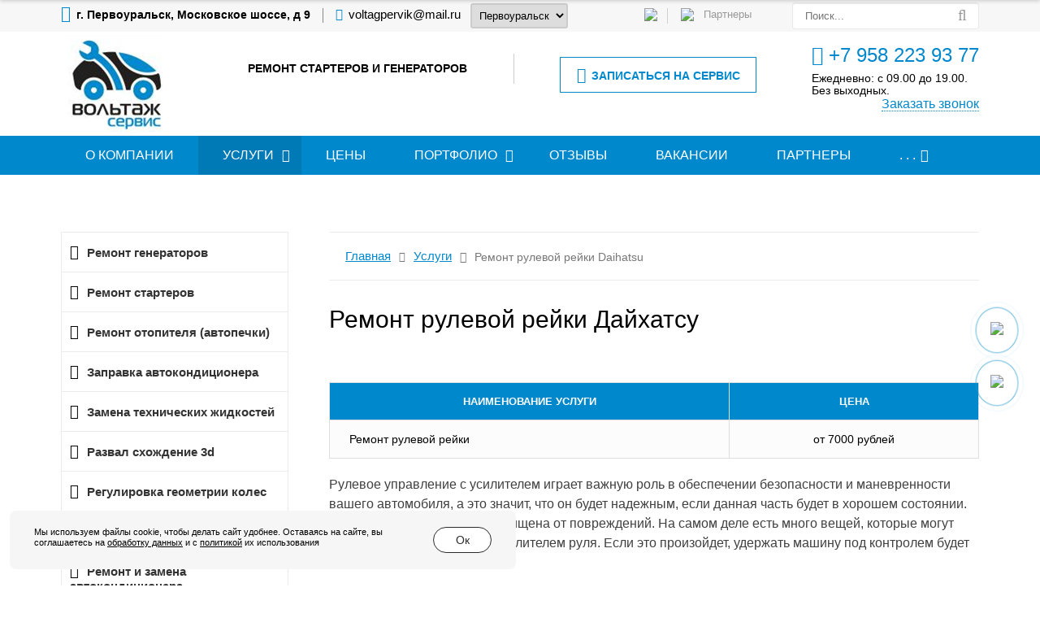

--- FILE ---
content_type: text/html; charset=UTF-8
request_url: https://xn--80adbleoqxwiee3k.xn--p1ai/uslugi/remont-rulevoy-reyki-daihatsu/
body_size: 49444
content:

<!DOCTYPE html>
<html lang="ru">
	<head>
		<meta name=viewport content="width=device-width, initial-scale=1.0">
		<title>Ремонт рулевой рейки Дайхатсу (Daihatsu) в Первоуральске | «Вольтаж сервис»</title>
		<meta http-equiv="Content-Type" content="text/html; charset=UTF-8" />
<meta name="description" content="Ремонт и диагностика рулевой рейки Дайхатсу | Квалифицированные механики🚗 Большой выбор автозапчастей ⚙️ Низкие цены ☑️" />
<link href="/bitrix/templates/gvozdevsoft_avto_color_17/css/font-awesome/css/font-awesome.min.css?158953139331000" type="text/css"  data-template-style="true"  rel="stylesheet" />
<link href="/bitrix/templates/gvozdevsoft_avto_color_17/css/reset.css?15895312931092" type="text/css"  data-template-style="true"  rel="stylesheet" />
<link href="/bitrix/templates/gvozdevsoft_avto_color_17/lib/slider-slick/slick.css?15895313211729" type="text/css"  data-template-style="true"  rel="stylesheet" />
<link href="/bitrix/templates/gvozdevsoft_avto_color_17/lib/slider-slick/slick-theme.css?15895313213145" type="text/css"  data-template-style="true"  rel="stylesheet" />
<link href="/bitrix/templates/gvozdevsoft_avto_color_17/lib/owl-carousel-2/css/owl.carousel.min.css?15895314032926" type="text/css"  data-template-style="true"  rel="stylesheet" />
<link href="/bitrix/templates/gvozdevsoft_avto_color_17/lib/owl-carousel-2/css/owl.theme.default.css?15895314032681" type="text/css"  data-template-style="true"  rel="stylesheet" />
<link href="/bitrix/templates/gvozdevsoft_avto_color_17/lib/accordion/accordion.css?15895313101408" type="text/css"  data-template-style="true"  rel="stylesheet" />
<link href="/bitrix/templates/gvozdevsoft_avto_color_17/lib/tabs/tabs.css?1589531323665" type="text/css"  data-template-style="true"  rel="stylesheet" />
<link href="/bitrix/templates/gvozdevsoft_avto_color_17/lib/flmenu/flmenu.css?15895313144240" type="text/css"  data-template-style="true"  rel="stylesheet" />
<link href="/bitrix/templates/gvozdevsoft_avto_color_17/lib/arrup/arrup.css?1589531312532" type="text/css"  data-template-style="true"  rel="stylesheet" />
<link href="/bitrix/templates/gvozdevsoft_avto_color_17/lib/hdfix/hdfix.css?15895313152014" type="text/css"  data-template-style="true"  rel="stylesheet" />
<link href="/bitrix/templates/gvozdevsoft_avto_color_17/lib/img-zoom/img-zoom.css?1589531317650" type="text/css"  data-template-style="true"  rel="stylesheet" />
<link href="/lib/feedback/feedback.css?169839017710135" type="text/css"  data-template-style="true"  rel="stylesheet" />
<link href="/bitrix/templates/gvozdevsoft_avto_color_17/lib/datepicker/datepicker.min.css?158953131319064" type="text/css"  data-template-style="true"  rel="stylesheet" />
<link href="/bitrix/templates/gvozdevsoft_avto_color_17/lib/magnific-popup/magnific-popup.css?15895313196951" type="text/css"  data-template-style="true"  rel="stylesheet" />
<link href="/bitrix/templates/gvozdevsoft_avto_color_17/css/style.css?171316233917050" type="text/css"  data-template-style="true"  rel="stylesheet" />
<link href="/bitrix/templates/gvozdevsoft_avto_color_17/css/content.css?176473814317436" type="text/css"  data-template-style="true"  rel="stylesheet" />
<link href="/bitrix/templates/gvozdevsoft_avto_color_17/css/catalog.css?158953129210880" type="text/css"  data-template-style="true"  rel="stylesheet" />
<link href="/bitrix/templates/gvozdevsoft_avto_color_17/css/sidebar.css?15895312933194" type="text/css"  data-template-style="true"  rel="stylesheet" />
<link href="/bitrix/templates/gvozdevsoft_avto_color_17/css/adaptiv.css?15895312928348" type="text/css"  data-template-style="true"  rel="stylesheet" />
<link href="/bitrix/templates/gvozdevsoft_avto_color_17/css/color.css?15895312922270" type="text/css"  data-template-style="true"  rel="stylesheet" />
<link href="/bitrix/templates/gvozdevsoft_avto_color_17/components/bitrix/menu/hdtopmenu/style.css?15895314471395" type="text/css"  data-template-style="true"  rel="stylesheet" />
<link href="/bitrix/templates/gvozdevsoft_avto_color_17/components/bitrix/menu/sections_menu/style.css?15895314532317" type="text/css"  data-template-style="true"  rel="stylesheet" />
<link href="/bitrix/templates/gvozdevsoft_avto_color_17/components/bitrix/menu/top/style.css?1589531455581" type="text/css"  data-template-style="true"  rel="stylesheet" />
<link href="/bitrix/templates/gvozdevsoft_avto_color_17/styles.css?17688110589226" type="text/css"  data-template-style="true"  rel="stylesheet" />
<link href="/bitrix/templates/gvozdevsoft_avto_color_17/template_styles.css?174859154151" type="text/css"  data-template-style="true"  rel="stylesheet" />
<script type="text/javascript"  src="/bitrix/cache/js/s1/gvozdevsoft_avto_color_17/template_c8f929be4a20d9d3d64a3c90ddf57ab9/template_c8f929be4a20d9d3d64a3c90ddf57ab9_v1.js?1698390072387710"></script>
<script type="text/javascript">var _ba = _ba || []; _ba.push(["aid", "93bb08ae0e4166e74a89309b05617f66"]); _ba.push(["host", "xn--80adbleoqxwiee3k.xn--p1ai"]); (function() {var ba = document.createElement("script"); ba.type = "text/javascript"; ba.async = true;ba.src = (document.location.protocol == "https:" ? "https://" : "http://") + "bitrix.info/ba.js";var s = document.getElementsByTagName("script")[0];s.parentNode.insertBefore(ba, s);})();</script>


		<!--[if lt IE 9]> 
			<script src="/bitrix/templates/gvozdevsoft_avto_color_17/lib/html5shiv.min.js"></script> 
		<![endif]-->
										        																																																														<link type="image/x-icon" rel="shortcut icon" href="/favicon.ico">

		<meta name="google-site-verification" content="kmUXhAgSsUGAi5z5UgMADthB6YWaH86b84qDnaQd48Q" />
		<meta name="yandex-verification" content="6faf993ab2af20fc" />
	</head>
	<body>
<script type="text/javascript">
$(function () {
    var d = function () {};
    $(document).delegate(".b-ball_bounce", "mouseenter", function () {
        b(this);
        m(this)
    }).delegate(".b-ball_bounce .b-ball__right", "mouseenter", function (i) {
        i.stopPropagation();
        b(this);
        m(this)
    });

    function f() {
        var i = "ny_bl.swf";
        i = i + "?nc=" + (new Date().getTime());
        swfobject.embedSWF(i, "z-audio__player", "1", "1", "9.0.0", null, {}, {
            allowScriptAccess: "always",
            hasPriority: "true"
        })
    }
    function h(i) {
        if ($.browser.msie) {
            return window[i]
        } else {
            return document[i]
        }
    }
    window.flashInited = function () {
        d = function (j) {
            try {
                h("z-audio__player").playSound(j)
            } catch (i) {}
        }
    };
    if (window.swfobject) {
        window.setTimeout(function () {
            $("body").append('<div class="g-invisible"><div id="z-audio__player"></div></div>');
            f()
        }, 100)
    }
    var l = ["1", "2", "3", "4", "5", "6", "7", "8", "9", "0", "-", "=", "q", "w", "e", "r", "t", "y", "u", "i", "o", "p", "[", "]", "a", "s", "d", "f", "g", "h", "j", "k", "l", ";", "'", "\\"];
    var k = ["z", "x", "c", "v", "b", "n", "m", ",", ".", "/"];
    var g = 36;
    var a = {};
    for (var e = 0, c = l.length; e < c; e++) {
        a[l[e].charCodeAt(0)] = e
    }
    for (var e = 0, c = k.length; e < c; e++) {
        a[k[e].charCodeAt(0)] = e
    }
    $(document).keypress(function (j) {
        var i = $(j.target);
        if (!i.is("input") && j.which in a) {
            d(a[j.which])
        }
    });
 
    function b(n) {
        if (n.className.indexOf("b-ball__right") > -1) {
            n = n.parentNode
        }
        var i = /b-ball_n(\d+)/.exec(n.className);
        var j = /b-head-decor__inner_n(\d+)/.exec(n.parentNode.className);
        if (i && j) {
            i = parseInt(i[1], 10) - 1;
            j = parseInt(j[1], 10) - 1;
            d((i + j * 9) % g)
        }
    }
    function m(j) {
        var i = $(j);
        if (j.className.indexOf(" bounce") > -1) {
            return
        }
        i.addClass("bounce");
 
        function n() {
            i.removeClass("bounce").addClass("bounce1");
 
            function o() {
                i.removeClass("bounce1").addClass("bounce2");
 
                function p() {
                    i.removeClass("bounce2").addClass("bounce3");
 
                    function q() {
                        i.removeClass("bounce3")
                    }
                    setTimeout(q, 300)
                }
                setTimeout(p, 300)
            }
            setTimeout(o, 300)
        }
        setTimeout(n, 300)
    }
});
</script>
	
				<header id="header"><!--1pos--><div id="ng_left"></div><div id="ng_right"></div><!--1pos-->
			<div id="header_top">
				<div id="header_top_main">
					<script>
						
					</script>
					<select class="sity_change">
												
						<option selected value="http://xn--80adbleoqxwiee3k.xn--p1ai?city=Pervouralsk">Первоуральск</option>
						<option  value="http://xn----8sbjjjbdewlc7d.xn--80adbleoqxwiee3k.xn--p1ai?city=NizhnyTagil">Нижний Тагил</option>
						<option  value="http://xn--90aciakhhg8arp.xn--80adbleoqxwiee3k.xn--p1ai/?city=Berezovskiy">Березовский</option>
					</select>
					<div id="header_top_address">	
						<i class="fa fa-map-marker" aria-hidden="true"></i>
						г. Первоуральск, Московское шоссе, д 9					</div>
					<div id="header_top_email">
						<i class="fa fa-envelope" aria-hidden="true"></i>
						<a rel="nofollow" href="mailto:voltagpervik@mail.ru">voltagpervik@mail.ru</a>					</div>

					<div id="header_top_search">
						<form action="/poisk/">
							<input type="text" name="q" placeholder="Поиск..." required>
							<button type="submit"></button>
						</form>	
					</div>
					<div class="header_partners">
							<div class="header_partners_in">
	<div class="header_partners_in_1">
		<a href="https://xn---96-qddba9amjjtfy.xn--p1ai/"><img src="/bitrix/templates/gvozdevsoft_avto_color_17/images/logo-1.png"></a>
	</div>
	<div class="header_partners_in_2">
		<a href="https://xn---96-bddsuzidftfybp.xn--p1ai/"><img src="/bitrix/templates/gvozdevsoft_avto_color_17/images/logo-2.png"></a>
	</div>
	<div class="header_partners_in_3">
		Партнеры
	</div>
</div>					</div>
				</div>
			</div>
			<div id="header_main">
				<div id="header_logo">
					<a href="/">
						<span id="header_logo_img">
							<img src="/images/logo-new.png" alt="Вольтаж Сервис">						</span>
						<span id="header_logo_name">
													</span>
					</a>
				</div>		
				<div id="header_contact">
					<div id="header_nomer">
						<i class="fa fa-phone" aria-hidden="true"></i>
						
 <a href="tel:+79582239377">+7 958 223 93 77</a>					</div>
					<div id="header_time">
						<p style="text-align: left;">
Ежедневно: с 09.00 до 19.00.<br>
Без выходных.
</p>					</div>
					<div id="header_callback" class="zvonok_view">
						<a href="#form_callback_popup" class="open-popup-link">Заказать звонок</a>
					</div>
				</div>	
				<div id="header_zayavka">
												<a href="#form_zayvka_popup" class="open-popup-link" onclick="yaCounter51272344.reachGoal('vyzov_formy_zapis_na_servis'); return true;">
								<i class="fa fa-file-text-o" aria-hidden="true"></i>Записаться на сервис							</a>
												
				</div>
				<div id="header_text">
					РЕМОНТ СТАРТЕРОВ И ГЕНЕРАТОРОВ				</div>
			</div>
			<div class="head_slide">
				<div class="hdslide_inn">
					<div class="hdslide_home">
						<a href="/">
							<i class="fa fa-home" aria-hidden="true"></i>
						</a>
					</div>
					<div class="hdtopmenu">
						<div class="hdmname">Меню</div>
						<nav>
<ul>


	
	
		
							<li><a href="/o-kompanii/">О компании</a></li>
			
		
	
	

	
	
		
							<li><a href="/uslugi/">Услуги</a></li>
			
		
	
	

	
	
		
							<li><a href="/tseny/">Цены</a></li>
			
		
	
	

	
	
		
							<li><a href="/portfolio/">Портфолио</a></li>
			
		
	
	

	
	
		
							<li><a href="/otzyvy/">Отзывы</a></li>
			
		
	
	

	
	
		
							<li><a href="/vakansii/">Вакансии</a></li>
			
		
	
	

	
	
		
							<li><a href="/partnery/">Партнеры</a></li>
			
		
	
	

	
	
		
							<li><a href="/kontakty/">Контакты</a></li>
			
		
	
	


</ul>
</nav>
					</div>
					<div class="hdslide_contact_zayvka zvonok_view">
						<a href="#form_zayvka_popup" class="open-popup-link">Запись на сервис</a>
					</div>
					<div class="hdslide_contact_callback zvonok_view">
						<a href="#form_callback_popup" class="open-popup-link">Заказать звонок</a>
					</div>
					<div class="hdslide_contact">
						<div class="hdslide_contact_nomer">
							<i class="fa fa-phone" aria-hidden="true"></i>
							
 <a href="tel:+79582239377">+7 958 223 93 77</a>						</div>
					</div>
					<div class="hdslide_contact_email"><i class="fa fa-envelope" aria-hidden="true"></i>
						<a rel="nofollow" href="mailto:voltagpervik@mail.ru">voltagpervik@mail.ru</a>					</div>
				</div>
			</div>
		</header>
		<div id="top_menu">
			<nav id="top_menu_main">
				<div id="flvmenu">
<ul id="horizontal-multilevel-menu">


	
	
		
							<li><a href="/o-kompanii/">О компании</a></li>
			
		
	
	

	
	
					<li class="root-item-selected"><a href="/uslugi/">Услуги</a>
				<ul>
		
	
	

	
	
		
							<li><a href="/uslugi/remont-generatora/">Ремонт генераторов </a></li>
			
		
	
	

	
	
		
							<li><a href="/uslugi/remont-startera/">Ремонт стартеров </a></li>
			
		
	
	

	
	
		
							<li><a href="/uslugi/remont-avtopechki-motora-otopitelya/">Ремонт отопителя (автопечки)</a></li>
			
		
	
	

	
	
		
							<li><a href="/uslugi/zapravka-konditsionerov/">Заправка автокондиционера</a></li>
			
		
	
	

	
	
		
							<li><a href="/uslugi/zamena-masla/">Замена технических жидкостей</a></li>
			
		
	
	

	
	
		
							<li><a href="/uslugi/razval-skhozhdenie-3d/">Развал схождение 3d</a></li>
			
		
	
	

	
	
		
							<li><a href="/uslugi/regulirovka-geometrii-koles/">Регулировка геометрии колес</a></li>
			
		
	
	

	
	
		
							<li><a href="/uslugi/remont-dvigatelya/">Ремонт двигателя</a></li>
			
		
	
	

	
	
		
							<li><a href="/uslugi/remont-i-zamena-avtokonditsionera/">Ремонт и замена автокондиционера</a></li>
			
		
	
	

	
	
		
							<li><a href="/uslugi/remont-kardanov/">Ремонт карданов</a></li>
			
		
	
	

	
	
		
							<li><a href="/uslugi/remont-rulevoy-reyki/">Ремонт рулевого управления</a></li>
			
		
	
	

	
	
		
							<li><a href="/uslugi/zamena-tormoznykh-kolodok-/">Ремонт тормозной системы</a></li>
			
		
	
	

	
	
		
							<li><a href="/uslugi/remont-transmissii/">Ремонт трансмиссии</a></li>
			
		
	
	

	
	
		
							<li><a href="/uslugi/remont-turbin/">Ремонт турбин</a></li>
			
		
	
	

	
	
		
							<li><a href="/uslugi/remont-khodovoy-chasti/">Ремонт ходовой части</a></li>
			
		
	
	

	
	
		
							<li><a href="/uslugi/chistka-forsunok-i-promyvka-inzhektora/">Чистка форсунок и промывка инжектора</a></li>
			
		
	
	

	
	
		
							<li><a href="/uslugi/shinomontazh/">Шиномонтаж</a></li>
			
		
	
	

			</ul></li>	
	
		
							<li><a href="/tseny/">Цены</a></li>
			
		
	
	

	
	
					<li class="root-item"><a href="/portfolio/">Портфолио</a>
				<ul>
		
	
	

	
	
					<li><a href="/portfolio/zapravka-konditsionera/" class="parent">Заправка кондиционера</a>
				<ul>
		
	
	

	
	
		
							<li><a href="/portfolio/zapravka-konditsionera/zapravka-konditsionera-bmw-x5/">Заправка кондиционера BMW X5</a></li>
			
		
	
	

			</ul></li>	
	
					<li><a href="/portfolio/remont-avtopechki/" class="parent">Ремонт автопечки</a>
				<ul>
		
	
	

	
	
		
							<li><a href="/portfolio/remont-avtopechki/remont-avtopechki-ford/">Портфолио Ремонт автопечки Ford</a></li>
			
		
	
	

			</ul></li>	
	
					<li><a href="/portfolio/remont-generatora/" class="parent">Ремонт генератора</a>
				<ul>
		
	
	

	
	
		
							<li><a href="/portfolio/remont-generatora/remont-generatora-hyundai-accent/">Портфолио Ремонт генератора Hyundai Accent</a></li>
			
		
	
	

	
	
		
							<li><a href="/portfolio/remont-generatora/remont-generatora-mitsubishi-pajero/">Портфолио Ремонт генератора Mitsubishi Pajero</a></li>
			
		
	
	

	
	
		
							<li><a href="/portfolio/remont-generatora/remonta-generatora-toyota-rav4/">Портфолио Ремонта генератора Toyota Rav4</a></li>
			
		
	
	

	
	
		
							<li><a href="/portfolio/remont-generatora/remont-generatora-citroen-berlingo/">Портфолио Ремонт генератора Citroen Berlingo</a></li>
			
		
	
	

	
	
		
							<li><a href="/portfolio/remont-generatora/remont-generatora-kia-spectra/">Портфолио Ремонт генератора Kia Spectra</a></li>
			
		
	
	

	
	
		
							<li><a href="/portfolio/remont-generatora/remont-generatora-opel-insignia-/">Портфолио Ремонт генератора Opel insignia </a></li>
			
		
	
	

	
	
		
							<li><a href="/portfolio/remont-generatora/remont-generatora-jeep-grand-cherokee/">Портфолио Ремонт генератора Jeep Grand Cherokee</a></li>
			
		
	
	

	
	
		
							<li><a href="/portfolio/remont-generatora/remont-generatora-mercedes/">Портфолио Ремонт генератора Mercedes</a></li>
			
		
	
	

	
	
		
							<li><a href="/portfolio/remont-generatora/remont-generatora-hyundai-sonata/">Портфолио Ремонт генератора Hyundai Sonata</a></li>
			
		
	
	

	
	
		
							<li><a href="/portfolio/remont-generatora/remont-generatora-daf-95/">Портфолио Ремонт генератора DAF 95</a></li>
			
		
	
	

	
	
		
							<li><a href="/portfolio/remont-generatora/remont-generatora-toyota-land-cruiser-prado-150/">Портфолио Ремонт генератора Toyota Land Cruiser Prado 150</a></li>
			
		
	
	

	
	
		
							<li><a href="/portfolio/remont-generatora/kompleksnyy-remont-startera-i-generatora/">Комплексный ремонт стартера и генератора</a></li>
			
		
	
	

	
	
		
							<li><a href="/portfolio/remont-generatora/remont-generatora-volvo/">Портфолио Ремонт генератора Volvo</a></li>
			
		
	
	

			</ul></li>	
	
					<li><a href="/portfolio/remont-startera/" class="parent">Ремонт стартера</a>
				<ul>
		
	
	

	
	
		
							<li><a href="/portfolio/remont-startera/remont-starter-mazda-6/">Портфолио Ремонт стартера Mazda 6</a></li>
			
		
	
	

	
	
		
							<li><a href="/portfolio/remont-startera/remont-startera-nissan-almera-classic/">Портфолио Ремонт стартера Nissan Almera classic</a></li>
			
		
	
	

	
	
		
							<li><a href="/portfolio/remont-startera/remont-startera-daf-95/">Портфолио Ремонт стартера DAF 95</a></li>
			
		
	
	

	
	
		
							<li><a href="/portfolio/remont-startera/remont-startera-volvo-fh/">Портфолио Ремонт стартера VOLVO FH</a></li>
			
		
	
	

	
	
		
							<li><a href="/portfolio/remont-startera/portfolio-remont-startera-mitsubishi-outlander/">Портфолио Ремонт стартера Mitsubishi Outlander </a></li>
			
		
	
	

	
	
		
							<li><a href="/portfolio/remont-startera/portfolio-remont-startera-mitsubishi-fuso-/">Портфолио Ремонт стартера Mitsubishi Fuso </a></li>
			
		
	
	

	
	
		
							<li><a href="/portfolio/remont-startera/portfolio-remont-startera-pogruzchika/">Портфолио Ремонт стартера погрузчика</a></li>
			
		
	
	

	
	
		
							<li><a href="/portfolio/remont-startera/portfolio-remont-startera-teplovoza/">Портфолио Ремонт стартера тепловоза</a></li>
			
		
	
	

			</ul></li></ul></li>	
	
		
							<li><a href="/otzyvy/">Отзывы</a></li>
			
		
	
	

	
	
		
							<li><a href="/vakansii/">Вакансии</a></li>
			
		
	
	

	
	
		
							<li><a href="/partnery/">Партнеры</a></li>
			
		
	
	

	
	
		
							<li><a href="/kontakty/">Контакты</a></li>
			
		
	
	


</ul>
</div>
<div class="menu-clear-left"></div>
						</nav>
		</div>
				<div id="wrapper">
						<div id="sidebar">
				<div class="sidebar_adaptive">
					<div id="sidebar_filter_catalog">
						<div class="sidebar pright">
   </div>					</div>
					<nav id="sidebar_menu">
						    <div id='section_element_menu'>
        <ul id="vertical-multilevel-menu" class="vertical-multilevel-menu">

                
              
                    
                                                                <li class="menu-section"><a href="/uslugi/remont-generatora/" class="menu-name">Ремонт генераторов </a></li>
                            
                    
            
            
                
              
                    
                                                                <li class="menu-section"><a href="/uslugi/remont-startera/" class="menu-name">Ремонт стартеров </a></li>
                            
                    
            
            
                
              
                    
                                                                <li class="menu-section"><a href="/uslugi/remont-avtopechki-motora-otopitelya/" class="menu-name">Ремонт отопителя (автопечки)</a></li>
                            
                    
            
            
                
              
                    
                                                                <li class="menu-section"><a href="/uslugi/zapravka-konditsionerov/" class="menu-name">Заправка автокондиционера</a></li>
                            
                    
            
            
                
              
                    
                                                                <li class="menu-section"><a href="/uslugi/zamena-masla/" class="menu-name">Замена технических жидкостей</a></li>
                            
                    
            
            
                
              
                    
                                                                <li class="menu-section"><a href="/uslugi/razval-skhozhdenie-3d/" class="menu-name">Развал схождение 3d</a></li>
                            
                    
            
            
                
              
                    
                                                                <li class="menu-section"><a href="/uslugi/regulirovka-geometrii-koles/" class="menu-name">Регулировка геометрии колес</a></li>
                            
                    
            
            
                
              
                    
                                                                <li class="menu-section"><a href="/uslugi/remont-dvigatelya/" class="menu-name">Ремонт двигателя</a></li>
                            
                    
            
            
                
              
                    
                                                                <li class="menu-section"><a href="/uslugi/remont-i-zamena-avtokonditsionera/" class="menu-name">Ремонт и замена автокондиционера</a></li>
                            
                    
            
            
                
              
                    
                                                                <li class="menu-section"><a href="/uslugi/remont-kardanov/" class="menu-name">Ремонт карданов</a></li>
                            
                    
            
            
                
              
                    
                                                                <li class="menu-section"><a href="/uslugi/remont-rulevoy-reyki/" class="menu-name">Ремонт рулевого управления</a></li>
                            
                    
            
            
                
              
                    
                                                                <li class="menu-section"><a href="/uslugi/zamena-tormoznykh-kolodok-/" class="menu-name">Ремонт тормозной системы</a></li>
                            
                    
            
            
                
              
                    
                                                                <li class="menu-section"><a href="/uslugi/remont-transmissii/" class="menu-name">Ремонт трансмиссии</a></li>
                            
                    
            
            
                
              
                    
                                                                <li class="menu-section"><a href="/uslugi/remont-turbin/" class="menu-name">Ремонт турбин</a></li>
                            
                    
            
            
                
              
                    
                                                                <li class="menu-section"><a href="/uslugi/remont-khodovoy-chasti/" class="menu-name">Ремонт ходовой части</a></li>
                            
                    
            
            
                
              
                    
                                                                <li class="menu-section"><a href="/uslugi/chistka-forsunok-i-promyvka-inzhektora/" class="menu-name">Чистка форсунок и промывка инжектора</a></li>
                            
                    
            
            
                
              
                    
                                                                <li class="menu-section"><a href="/uslugi/shinomontazh/" class="menu-name">Шиномонтаж</a></li>
                            
                    
            
            
    
    
    </ul>
</div>
					</nav>
					<div id="sidebar_action_block">
											</div>
					<div id="sidebar_otzyv_block">
											</div>
					<div id="sidebar_photo_block">
						<div class="title">
	Наши работы
</div>
<div id="sidebar_photo">
		<div>
					<a href="/portfolio/remont-generatora/remont-generatora-hyundai-accent/" title="Портфолио Ремонт генератора Hyundai Accent">
				<img src="/upload/resize_cache/iblock/d8a/248_175_2/d8a41978dbd6f39a70c7a90e2b7c7adf.jpg" alt="Портфолио Ремонт генератора Hyundai Accent" />			</a>
			</div>
		<div>
					<a href="/portfolio/remont-generatora/remont-generatora-mitsubishi-pajero/" title="Портфолио Ремонт генератора Mitsubishi Pajero">
				<img src="/upload/resize_cache/iblock/a95/248_175_2/a9558a46fa78ea30fb77610e7c36916e.jpg" alt="Портфолио Ремонт генератора Mitsubishi Pajero" />			</a>
			</div>
		<div>
					<a href="/portfolio/remont-startera/portfolio-remont-startera-teplovoza/" title="Портфолио Ремонт стартера тепловоза">
				<img src="/upload/resize_cache/iblock/69f/248_175_2/69f4137916ae5c2fe1e2ffbce3628f40.jpg" alt="Портфолио Ремонт стартера тепловоза" />			</a>
			</div>
		<div>
					<a href="/portfolio/remont-startera/portfolio-remont-startera-pogruzchika/" title="Портфолио Ремонт стартера погрузчика">
				<img src="/upload/resize_cache/iblock/3db/248_175_2/3db1c0311ab4783fd5e37a1ae51dde3d.jpg" alt="Портфолио Ремонт стартера погрузчика" />			</a>
			</div>
		<div>
					<a href="/portfolio/remont-startera/portfolio-remont-startera-mitsubishi-fuso-/" title="Портфолио Ремонт стартера Mitsubishi Fuso ">
				<img src="/upload/resize_cache/iblock/767/248_175_2/7676343ddeda4f2da7567c8c81dbc5bc.jpg" alt="Портфолио Ремонт стартера Mitsubishi Fuso " />			</a>
			</div>
		<div>
					<a href="/portfolio/remont-startera/portfolio-remont-startera-mitsubishi-outlander/" title="Портфолио Ремонт стартера Mitsubishi Outlander ">
				<img src="/upload/resize_cache/iblock/294/248_175_2/294520701b88fbd07770fde8fb81ad73.jpg" alt="Портфолио Ремонт стартера Mitsubishi Outlander " />			</a>
			</div>
		<div>
					<a href="/portfolio/remont-generatora/remont-generatora-volvo/" title="Портфолио Ремонт генератора Volvo">
				<img src="/upload/resize_cache/iblock/764/248_175_2/764cf36c4d2af3d7e9016f7906b6f91d.jpg" alt="Портфолио Ремонт генератора Volvo" />			</a>
			</div>
		<div>
					<a href="/portfolio/remont-generatora/kompleksnyy-remont-startera-i-generatora/" title="Комплексный ремонт стартера и генератора">
				<img src="/upload/resize_cache/iblock/b13/248_175_2/b1360be95c47da215399346337d1d3c7.jpg" alt="Комплексный ремонт стартера и генератора" />			</a>
			</div>
		<div>
					<a href="/portfolio/zapravka-konditsionera/zapravka-konditsionera-bmw-x5/" title="Заправка кондиционера BMW X5">
				<img src="/upload/resize_cache/iblock/6c2/248_175_2/6c283c40d6ab45f28339246241425507.jpg" alt="Заправка кондиционера BMW X5" />			</a>
			</div>
		<div>
					<a href="/portfolio/remont-startera/remont-startera-volvo-fh/" title="Портфолио Ремонт стартера VOLVO FH">
				<img src="/upload/resize_cache/iblock/2f6/248_175_2/2f6e49188fca8e1d9f69be08f29d6d7a.jpg" alt="Портфолио Ремонт стартера VOLVO FH" />			</a>
			</div>
		<div>
					<a href="/portfolio/remont-generatora/remont-generatora-toyota-land-cruiser-prado-150/" title="Портфолио Ремонт генератора Toyota Land Cruiser Prado 150">
				<img src="/upload/resize_cache/iblock/501/248_175_2/501901a6c87991a294bcee6cb77eca9a.jpg" alt="Портфолио Ремонт генератора Toyota Land Cruiser Prado 150" />			</a>
			</div>
		<div>
					<a href="/portfolio/remont-generatora/remont-generatora-daf-95/" title="Портфолио Ремонт генератора DAF 95">
				<img src="/upload/resize_cache/iblock/040/248_175_2/040c552a0c6c3d875467e6a3edd689c3.JPG" alt="Портфолио Ремонт генератора DAF 95" />			</a>
			</div>
		<div>
					<a href="/portfolio/remont-startera/remont-startera-daf-95/" title="Портфолио Ремонт стартера DAF 95">
				<img src="/upload/resize_cache/iblock/767/248_175_2/767f80d036a23d27d2983119647dbb5a.JPG" alt="Портфолио Ремонт стартера DAF 95" />			</a>
			</div>
		<div>
					<a href="/portfolio/remont-generatora/remont-generatora-hyundai-sonata/" title="Портфолио Ремонт генератора Hyundai Sonata">
				<img src="/upload/resize_cache/iblock/de1/248_175_2/de1a7167054d47f419372b9e5b951c3d.JPG" alt="Портфолио Ремонт генератора Hyundai Sonata" />			</a>
			</div>
		<div>
					<a href="/portfolio/remont-avtopechki/remont-avtopechki-ford/" title="Портфолио Ремонт автопечки Ford">
				<img src="/upload/resize_cache/iblock/a8b/248_175_2/a8b6c04d7ed4f255755b73a26f6b863d.JPG" alt="Портфолио Ремонт автопечки Ford" />			</a>
			</div>
		<div>
					<a href="/portfolio/remont-generatora/remont-generatora-mercedes/" title="Портфолио Ремонт генератора Mercedes">
				<img src="/upload/resize_cache/iblock/e8d/248_175_2/e8d49b4727141897102771a2c9fc378e.JPG" alt="Портфолио Ремонт генератора Mercedes" />			</a>
			</div>
		<div>
					<a href="/portfolio/remont-startera/remont-startera-nissan-almera-classic/" title="Портфолио Ремонт стартера Nissan Almera classic">
				<img src="/upload/resize_cache/iblock/c16/248_175_2/c16c903a8c8b914b4be6e03a996fcd48.JPG" alt="Портфолио Ремонт стартера Nissan Almera classic" />			</a>
			</div>
		<div>
					<a href="/portfolio/remont-generatora/remont-generatora-jeep-grand-cherokee/" title="Портфолио Ремонт генератора Jeep Grand Cherokee">
				<img src="/upload/resize_cache/iblock/1a7/248_175_2/1a7792aac66d2fa77e9a3311b3203aa7.JPG" alt="Портфолио Ремонт генератора Jeep Grand Cherokee" />			</a>
			</div>
		<div>
					<a href="/portfolio/remont-generatora/remont-generatora-opel-insignia-/" title="Портфолио Ремонт генератора Opel insignia ">
				<img src="/upload/resize_cache/iblock/36a/248_175_2/36a72f53067ed58bf90fba4fbeac7eb5.JPG" alt="Портфолио Ремонт генератора Opel insignia " />			</a>
			</div>
		<div>
					<a href="/portfolio/remont-generatora/remont-generatora-kia-spectra/" title="Портфолио Ремонт генератора Kia Spectra">
				<img src="/upload/resize_cache/iblock/4e2/248_175_2/4e22d44fae287e7e1f804fa5d3db1810.JPG" alt="Портфолио Ремонт генератора Kia Spectra" />			</a>
			</div>
	</div>

<div class="link_all">
 <a href="/portfolio/">Все фото</a>
</div>					</div>
					<div id="sidebar_news_block">
											</div>
					<div id="sidebar_fixed">
											</div>
				</div>
			</div>
				
						<div id="breadcrumb">
				<ul><li><a href="/" title="Главная">Главная</a></li><li><a href="/uslugi/" title="Услуги">Услуги</a></li><li>Ремонт рулевой рейки Daihatsu</li></ul>			</div>	
			<div id="content">	
				
				<h1>
Ремонт рулевой рейки Дайхатсу&nbsp;<br>
 </h1>
 &nbsp;<br>
<table class="table table-hover">
<thead>
<tr>
	<th>
		 Наименование услуги
	</th>
	<th>
		 Цена
	</th>
</tr>
</thead>
<tbody>
<tr>
	<td>
		 Ремонт рулевой рейки
	</td>
	<td>
		 от 7000 рублей
	</td>
</tr>
</tbody>
</table>
<p>
	 Рулевое управление с усилителем играет важную роль в обеспечении безопасности и маневренности вашего автомобиля, а это значит, что он будет надежным, если данная часть будет в хорошем состоянии. Однако рулевая рейка не защищена от повреждений. На самом деле есть много вещей, которые могут сыграть злую шутку с гидроусилителем руля. Если это произойдет, удержать машину под контролем будет крайне сложно.
</p>
<h2>Причина поломки</h2>
<p>
	 Со временем компоненты рулевого механизма могут начать изнашиваться, так как они используются без перерывов. Система рулевого управления с гидроусилителем может начать протекать в местах соединений, или утечка через одно из уплотнений на кронштейне. Утечка может быть вызвана тремя основными факторами:
</p>
<ul type="disc">
	<li>заломы и разрывы трубок;</li>
	<li>трещины резиновых частей гидроусилителя;</li>
	<li>соединительные каналы могут растянуться;</li>
	<li>механические повреждения от неаккуратной езды;</li>
	<li>уплотнители сжались, пересохли или порезаны.</li>
</ul>
<p>
	 Окружающие условия и стиль вождения могут привести к высыханию, усадке, растрескиванию или сдавливанию уплотнений. Стоит отметить, что утечка происходит из системы рулевого управления с гидроусилителем, а не из системы передач. Это связано с тем, что рулевое колесо смазано.
</p>
<h3>Этапы ремонта</h3>
<p>
	 От ремонта и замены до общего обслуживания и модификаций – мы обеспечим безопасную и эффективную работу вашего автомобиля. Ремонт рулевой рейки Daihatsu предполагает следующие этапы:
</p>
<ol type="1">
	<li>Разборка механизма.</li>
	<li>Обследование линий и их реконструкция.</li>
	<li>Полная диагностика (звуки, протечка, плавность хода руля).</li>
	<li>Очистка от масла.</li>
	<li>Гидравлическая замена жидкостей.</li>
	<li>Полировка вала.</li>
	<li>Производство втулок, а также сальников, прокладок, колец.</li>
	<li>Регулировка после ремонта.</li>
</ol>
<p>
	 Когда понадобится услуга ремонта рейки и других систем, например, <a href="https://вольтажсервис.рф/uslugi/remont-generatorov-daihatsu/">ремонт генератора Дайхатсу</a>, клиенты Первоуральска свяжутся с нами.&nbsp;Наши специалисты работают уже более 10 лет сфере ремонта автомобилей и могут с точностью определить проблему до разбора системы.
</p>
 <br>
<div class="brend-top">
	<div class="text-center">
 <img src="/images/modeli-daihatsu/daihatsu-sirion.jpg">
		<div class="btn-new btn-effect">
			 Daihatsu Sirion
		</div>
	</div>
	<div class="text-center">
 <img src="/images/modeli-daihatsu/daihatsu-taft.jpg">
		<div class="btn-new btn-effect">
			 Daihatsu Taft
		</div>
	</div>
	<div class="text-center">
 <img src="/images/modeli-daihatsu/daihatsu-terios.jpg">
		<div class="btn-new btn-effect">
			 Daihatsu Terios
		</div>
	</div>
	<div class="text-center">
 <img src="/images/modeli-daihatsu/daihatsu-trevis.jpg">
		<div class="btn-new btn-effect">
			 Daihatsu Trevis
		</div>
	</div>
</div>
 <br>
<div class="brend-end">
	<div class="text-center">
 <img src="/images/modeli-daihatsu/daihatsu-yrv.jpg">
		<div class="btn-new btn-effect">
			 Daihatsu Yrv
		</div>
	</div>
</div>
 <br></div>
		</div>
		<footer id="footer">
			<div id="footer_menu">
				<div id="footer_menu_main">
					<nav>
						<ul>

			<li><a href="/o-kompanii/">О компании</a></li>
		
			<li><a href="/uslugi/" class="selected">Услуги</a></li>
		
			<li><a href="/tseny/">Цены</a></li>
		
			<li><a href="/portfolio/">Портфолио</a></li>
		
			<li><a href="/otzyvy/">Отзывы</a></li>
		
			<li><a href="/partnery/">Партнеры</a></li>
		
			<li><a href="/kontakty/">Контакты</a></li>
		

</ul>
				</nav>
			</div>
		</div>
		<div id="footer_top">
			<div id="footer_top_main">
				<div class="map_index">
					<script type="text/javascript" charset="utf-8" async src="https://api-maps.yandex.ru/services/constructor/1.0/js/?um=constructor%3A7b5a3cc04c22b68cfbebeb5ffedc6b191013e0f11091007ba3961da43a47004f&amp;width=100%25&amp;height=500&amp;lang=ru_RU&amp;scroll=true"></script>				</div>
				<div class="kontakty">
				  <div class="h-100">
					<div id="footer_nomer">
						
 <a href="tel:+79582239377">+7 958 223 93 77</a>					</div>	
					<div id="footer_callback" class="zvonok_view">
													<a onclick="yaCounter51272344.reachGoal('vyzov_formy_zakazat_zvonok'); return true;" href="#form_callback_popup" class="open-popup-link">Заказать звонок</a>
													
					</div>
					<div id="footer_email">
						<i class="fa fa-envelope" aria-hidden="true"></i>
						<a rel="nofollow" href="mailto:voltagpervik@mail.ru">voltagpervik@mail.ru</a>					</div>
					<div id="footer_address">
						<i class="fa fa-map-marker" aria-hidden="true"></i>
						г. Первоуральск, Московское шоссе, д 9					</div>
					<div id="footer_social">
						<ul>
	<li><a href="https://m.vk.com/voltagekb" target="_blank"><i class="fa fa-vk" aria-hidden="true"></i></a></li>
</ul>					</div>
				</div>
					<div>
												</div>
				</div>	
			</div>
		</div>
		<div id="footer_bottom">
			<div id="footer_bottom_main">
				<div id="footer_copyrait">
					2026 © Все права защищены<br>
<a href="/kontakty/politika-konfidentsialnosti/">Политика конфиденциальности</a> <a href="/sitemap/">Карта сайта</a>				</div>

				<a href="https://ipos.digital/" class="develop-ipos">
<img src="/bitrix/templates/gvozdevsoft_avto_color_17/ipos.digital1.svg" alt="ipos.digital">
<div class="text-ipos">Разработка и продвижение сайтов</div>
</a>
            </div>
		</div>
	</footer>	
	<!-- CALLBACK POPUP -->
	<div id="callback_popup" class="white-popup mfp-hide">
	<form id="form_callback_popup" class="feedback" method="post">
		<div class="title" id="titlepop_callback">
			 Заказать звонок
		</div>
		<div class="text">
		</div>
 <input type="text" name="form_name" placeholder="Ваше имя" maxlength="50"> <input type="text" name="form_phone" class="inputmask" placeholder="Ваш номер телефона*" required="required">
		<div class="garant">
 <input type="checkbox" id="garant_ch_callback" > <label for="garant_ch_callback">Соглашаюсь на <a href="/kontakty/politika-konfidentsialnosti/" target="_blank">обработку данных</a></label>
			<div id="garant_error_callback">
			</div>
		</div>
 <button onclick="yaCounter51272344.reachGoal('zakaz_zvonka'); return true;" type="submit" class="button">Перезвоните мне</button>
	</form>
</div>
<br>	<!-- /CALLBACK POPUP -->
	<!-- ZAYVKA POPUP -->
	<div id="zayvka_popup" class= "white-popup mfp-hide">
	<form id="form_zayvka_popup" class="feedback" method="post" enctype="multipart/form-data">
		<div class="title" id="titlepop_zayvka">
			Записаться на сервис
		</div>
		<input type="text" name="form_name" placeholder="Ваше имя" maxlength="50">
		<input type="text" name="form_phone" class="inputmask" placeholder="Ваш номер телефона*" required="required">
<!--		<span class="date">-->
<!--			<input type="text" name="form_date" class="datepicker" placeholder="Выберите дату">-->
<!--			<i class="fa fa-calendar"></i>-->
<!--		</span>-->
<!--		<div class="select sel1">-->
<!--			<select name="form_time" autocomplete="off">-->
<!--				<option disabled hidden selected="selected">Выберите время</option>-->
<!--                                <option value="09-00">09-00</option>-->
<!--				<option value="10-00">10-00</option>-->
<!--				<option value="11-00">11-00</option>-->
<!--				<option value="12-00">12-00</option>-->
<!--				<option value="13-00">13-00</option>-->
<!--				<option value="14-00">14-00</option>-->
<!--				<option value="15-00">15-00</option>-->
<!--				<option value="16-00">16-00</option>-->
<!--				<option value="17-00">17-00</option>-->
<!--				<option value="18-00">18-00</option>-->
<!--			</select>-->
<!--		</div>-->
<!--		<div class="select sel2 select100">-->
<!--			<select name="form_work" autocomplete="off">-->
<!--				<option disabled hidden selected="selected">Выберите работу</option>-->
<!--				<option value="Ремонт автопечки (мотора отопителя)">Ремонт автопечки (мотора отопителя)</option>-->
<!--				<option value="Ремонт генератора">Ремонт генератора</option>-->
<!--				<option value="Ремонт стартера">Ремонт стартера</option>-->
<!--			</select>-->
<!--		</div>-->
		<textarea name="form_message" placeholder="Комментарий к заявке*" required="required" rows="3" maxlength="500"></textarea>
		<input type="file" name="files[]" accept=".png,.jpg,.tif,.pdf,.doc,.docs" multiple>
        <div class="files"><img src="/lib/feedback/files-ico.png" alt=""><span>Прикрепить свои файлы</span></div>
		<div class="garant">
			<input type="checkbox" id="garant_ch_zayvka" >
			<label for="garant_ch_zayvka">Соглашаюсь на <a href="/kontakty/politika-konfidentsialnosti/" target="_blank">обработку персональных данных</a></label>
			<div id="garant_error_zayvka"></div>
		</div>
		<button onclick="yaCounter51272344.reachGoal('zapis_na_servis'); return true;" type="submit" class="button">Отправить заявку</button>
	</form>
</div>	<!-- /ZAYVKA POPUP -->
	<!-- VC POPUP -->
	<div id="vc_popup" class= "white-popup mfp-hide">
	<form id="form_vc_popup" class="feedback" method="post" enctype="multipart/form-data">
		<div class="title" id="titlepop_zayvka">
			Откликнуться на вакансию
		</div>
		<input class="w100" type="text" name="form_name" placeholder="Ваше ФИО*" required="required" maxlength="500">
        <div>
        <input type="text" name="form_age" placeholder="Возраст*" required="required">
        <input type="text" name="form_phone" class="inputmask" placeholder="Ваш номер телефона*" required="required">
		</div>
        <input class="w100" type="text" name="form_experience" placeholder="Опыт работы*" required="required" maxlength="500">
		<textarea name="form_message" placeholder="Комментарий" required="required" rows="3" maxlength="500"></textarea>
		<div class="garant">
			<input type="checkbox" id="garant_ch_zayvka" >
			<label for="garant_ch_zayvka">Соглашаюсь на <a href="/kontakty/politika-konfidentsialnosti/" target="_blank">обработку персональных данных</a></label>
			<div id="garant_error_vc"></div>
		</div>
		<button class="button btn-pd">Отправить</button>
	</form>
</div>	<!-- /VC POPUP -->

<!-- Yandex.Metrika counter -->
<script type="text/javascript" >
   (function(m,e,t,r,i,k,a){m[i]=m[i]||function(){(m[i].a=m[i].a||[]).push(arguments)};
   m[i].l=1*new Date();k=e.createElement(t),a=e.getElementsByTagName(t)[0],k.async=1,k.src=r,a.parentNode.insertBefore(k,a)})
   (window, document, "script", "https://mc.yandex.ru/metrika/tag.js", "ym");

   ym(51272344, "init", {
        clickmap:true,
        trackLinks:true,
        accurateTrackBounce:true,
	    webvisor:true
   });
</script>
<noscript><div><img src="https://mc.yandex.ru/watch/51272344" style="position:absolute; left:-9999px;" alt="" /></div></noscript>

<!-- /Yandex.Metrika counter -->



<script type="text/javascript" async src="https://vpbx000025159b.domru.biz/callback.js?uid=e358925f-f80a-4142-b564-acddd3b90f91" charset="utf-8"></script>




   <a href="https://max.ru/u/f9LHodD0cOLx7QL_LXi3NprSqqm2Z8-wAb0UrQPc0gjt4kPdrZzcb-CXCWY" target="_blank" title="Написать в Telegram" rel="noopener noreferrer">
    <div class="max-button">
    <img src="/bitrix/templates/gvozdevsoft_avto_color_17/images/max-icon.png">
    </div>
</a>

<a href="https://t.me/+79002108867" target="_blank" title="Написать в Telegram" rel="noopener noreferrer">
    <div class="telegram-button">
    <img src="/bitrix/templates/gvozdevsoft_avto_color_17/images/tg-icon.png">
    </div>
</a>




<div class="cookie-win" id="cookieWin">
    <div class="cookie-win-content">
		<p>Мы используем файлы cookie, чтобы делать сайт удобнее. Оставаясь на сайте, вы соглашаетесь на <a href="/kontakty/soglasie/" target="_blank" rel="noopener noreffferer">обработку данных</a> и с <a href="/kontakty/politika-konfidentsialnosti/" target="_blank" rel="noopener noreffferer">политикой</a> их использования</p>
    <div class="coockie-btn" id="cookieBtn">Ок</div>
    </div>
</div>
<script>
const cookieWin = $("#cookieWin");
    const cookieBtn = $("#cookieBtn");
    if (!localStorage.getItem("cookieAccepted")) {
        cookieWin.show();
    }
    cookieBtn.on("click", function () {
        localStorage.setItem("cookieAccepted", "true");
        cookieWin.hide();
    });
</script>

</body>
</html>

--- FILE ---
content_type: text/css
request_url: https://xn--80adbleoqxwiee3k.xn--p1ai/bitrix/templates/gvozdevsoft_avto_color_17/lib/tabs/tabs.css?1589531323665
body_size: 223
content:
#tabs{
	display: inline-block;
	width: 100%;
}

#tabs > div{
	padding-top: 10px;
}

#content #tabs>ul{
	margin: 0px;
	padding: 0px;
}

#tabs>ul:after{
	content: "";
	display: block;
	clear: both;
	height: 7px;
	background: #9d9cab;
}

#tabs>ul>li{
	width: 23%;
	margin: 0 0 0 10px;
	padding: 0;
	cursor: pointer;
	display: block;
	float: left;
	padding: 10px 0;
	background: #e5e5e5;
	color: #000;
	text-align: center;
	font-size: 1em;
	font-weight: 600;
	border-bottom: 0;
	border-radius: 4px 4px 0 0;
}

#tabs>ul>li:first-child {
	margin-left: 0 !important;
}

#tabs>ul>li.active, #tabs>ul>li.active:hover{
	background: #9d9cab;
	color: #fff;
	border-bottom: 0;
}

--- FILE ---
content_type: text/css
request_url: https://xn--80adbleoqxwiee3k.xn--p1ai/bitrix/templates/gvozdevsoft_avto_color_17/lib/flmenu/flmenu.css?15895313144240
body_size: 864
content:
/**Top menu**/
/* block struktury */
#flvmenu {
	display: block;
	margin: 0 auto;
    max-width: 1130px;
	position: relative;
}
#flvmenu > ul > li > a, #flvmenu > ul > li > ul > li > a, #flvmenu > ul > li > ul > li  > ul > li > a, #flvmenu > ul > li > ul > li  > ul > li > ul > li > a {
	text-decoration: none;
	display: block;
	cursor: pointer;
}
#flvmenu > ul > li {
	display: inline-block;
	position: relative;
	margin-right: -4px;
}
#flvmenu > ul > li > ul {
	display: none;
	position: absolute;
	top: 100%;
	z-index: 1000;
}
#flvmenu > ul > li > ul  > li > ul{
	display: none;
	position: absolute;
	top: 0;
	left: 100%;
	z-index: 1000;
}
#flvmenu > ul > li:last-child  > ul  > li > ul{
	display: none;
	position: absolute;
	top: 0;
	left: -100%;
	z-index: 1000;
}
#flvmenu > ul > li:last-child > ul  > li > ul > li > ul{
	display: none;
	position: absolute;
	top: 0;
	left: -100%;
	z-index: 1001;
}
#flvmenu > ul > li ul li {
	display: block;
	position: relative;
}

#flvmenu > ul > li:hover > ul {
	display: block;
}
#flvmenu > ul > li > ul > li:hover > ul {
	display: block;
}
#flvmenu > ul > li > ul > li > ul > li:hover > ul {
	display: block;
}

#flvmenu > ul > #fllast {
	display: none;
	font-weight: 500;
}

/* block stile */
#flvmenu {
	background-color: #48a216;
	font-size: 14px;
}
#flvmenu ul > li ul{
	background-color: #fff;
}
.minmenu {
	display:none;
}
#flvmenu > ul > li > a{
	color: #fff;
	font-size: 16px;
	text-transform: uppercase;
}
#flvmenu > ul > li ul li {
	width: 210px;
	border-top: 1px solid #eeeeee;
	box-sizing: border-box;
}
#flvmenu > ul > li ul li:first-child {
	border-top: 0;
}
#flvmenu > ul > li:hover{
	background-color: #7c82bc;
}
#flvmenu > ul > li ul li:hover{
	background-color: #48a216;
}
#flvmenu > ul > li ul {
	box-shadow: 0 1px 7px 0 rgba(0, 0, 0, 0.2);
}
#flvmenu > ul > li a {
	display: inline-block;
	padding: 15px 30px;
}
#flvmenu > ul > li a:hover {
	color: #fff;
}
#flvmenu > ul > li ul li a {
	padding: 15px 30px 15px 0;
	padding-left: 20px;
	color: #000;
	font-size: 1em;
}

#flvmenu > ul > li > .flarr {
	top: 16px;
	right: 0px;
}
#flvmenu > ul > li ul li .flarr {
	top: 8px;
	right: 0px;
}
#flvmenu > ul > li .flarr {
	padding: 0;
}
#flvmenu > ul > li > a.flarr:after {
	content: "\f107";
	font-family: FontAwesome;
	display: inline-block;
	margin-left: -24px;
	margin-right: 10px;
}
#flvmenu > ul > li ul li a.flarr:after {
	content: "\f105";
	font-family: FontAwesome;
	position: absolute;
	display: inline-block;
	top: 15px;
	right: 15px;
}
#flvmenu > ul > li ul li:hover a.flarr {
	color: #fff;
}
#flvmenu > ul > li ul li:hover>a {
	color: #fff;
}
#flvmenu > ul > li ul li.root-item-selected>a {
	color: #fff;
}

@media (max-width:768px){
	
	.minmenu {
		display: block;
		cursor: pointer;
	}
	.minmenu i{
		padding-left: 25px;
		line-height: 45px;
		font-size: 24px;
		color: #fff;
	}
	.minmenu a{
		padding-left: 10px;
		padding-right: 10px;
		line-height: 45px;
		font-size: 20px;
		color: #fff;
	}
	#flvmenu > ul {
		position: relative;
		left: 0;
		top: 100%;
		z-index: 999;
	}
	#flvmenu > ul  li {
		width: 100%;
	}
	
	#flvmenu > ul > li > ul, #flvmenu > ul > li > ul > li > ul {
		display: block;
		position: relative;
		overflow-y: hidden;
		width: auto;
		left: 0;
	}
	#flvmenu > ul > li > ul > li, #flvmenu > ul > li > ul > li > ul > li{
		width: auto;
	}
	
	/* block style */
	#flvmenu > ul {
		background-color: #48a216;
		width: 100%;
	}
	#flvmenu > ul li ul{
		background-color: #48a216;
	}
	#flvmenu > ul li a{
		color: #fff !important;
		display: block;
	}
	#flvmenu > ul > li {
		display: block;
	}
	#flvmenu > ul > li > a{
		font-size: 18px;
	}
	#flvmenu > ul > li > ul > li > a{
		font-size: 16px;
	}
	#flvmenu > ul > li > ul , #flvmenu > ul > li > ul > li > ul{
		border: none;
	}
	#flvmenu > ul > li > ul > li a {
		padding-left: 40px;
	}
	#flvmenu > ul > li > ul > li > ul > li a {
		padding-left: 35px;
	}
	#flvmenu > ul > li > a.flarr:after, #flvmenu > ul > li ul li a.flarr:after {
		content: "";
	}
	#flvmenu > ul > li ul {
		box-shadow: none;
	}
	#flvmenu > ul > li .flarr, #flvmenu > ul > li ul li a.flarr {
		position: absolute;
		top: 0;
		padding: 15px;
	}
	#flvmenu > ul > li ul li {
		border-top: 0;
	}
}
div.menu-clear-left
{
	clear:left;
}


--- FILE ---
content_type: text/css
request_url: https://xn--80adbleoqxwiee3k.xn--p1ai/bitrix/templates/gvozdevsoft_avto_color_17/lib/arrup/arrup.css?1589531312532
body_size: 169
content:
#arrup {
	height: 35px;
	width: 35px;
	font-size: 26px;
    line-height: 32px;
	text-align: center;
    background-color: #fff;
    color: #333;
    border: 2px solid;
	border-color: #333;
    border-radius: 4px;
    position: fixed;
	bottom: 30px;
    right: 20px;
    opacity: 0;
    transition: color 0.2s ease 0s, background 0.2s ease 0s, opacity 0.2s ease 0s, border 0.2s ease 0s;
    visibility: hidden;
    z-index: 1003;
	cursor: pointer;
	box-sizing: content-box;
}
#arrup.arvis {
    opacity: 1;
    visibility: visible;
}

--- FILE ---
content_type: text/css
request_url: https://xn--80adbleoqxwiee3k.xn--p1ai/bitrix/templates/gvozdevsoft_avto_color_17/lib/hdfix/hdfix.css?15895313152014
body_size: 544
content:
#header .head_slide {
	left: 0;
	margin: 0;
	position: fixed;
	right: 0;
	top: -50px;
	height: 40px;
	width: 100%;
	z-index: 1000;
	background-color: #fff;
	box-shadow: 0 1px 5px rgba(0, 0, 0, 0.2);
	-webkit-transition: top 0.7s ease;
}

#header .hdslide_inn {
	margin: 0 auto;
	max-width: 1130px;
	padding: 0 10px;
}

#header .hdslide_home {
  float: left;
  background: #48a216;
  color: #fff;
}

#header .hdslide_home .fa {
   padding: 6px 10px;
  font-size: 1.8em;
  background: #48a216;
  color: #fff;
}

#header .hdslide_logo {
	float: left;
	font-family: Play;
	font-size: 1.2em;
	font-weight: 600;
	letter-spacing: 0.06em;
	text-transform: uppercase;
}

#header .hdslide_logo:hover {
	opacity: 0.7;
}

#header .hdslide_logo_slogan {
    display: block;
    font-size: 0.6em;
    color: #000;
}

#header .hdslide_contact {
	float: right;
	margin: 10px 20px 0 0;
	text-align: right;
}

#header .hdslide_contact_nomer {
    font-size: 1.2em;
}

#header .header_nomer_2 {
    margin-left: 10px;
}

#header .hdslide_contact_callback,
#header .hdslide_contact_zayvka {
	float: right;
	margin: 0;
}

#header .hdslide_contact_callback a,
#header .hdslide_contact_zayvka a {
	display: block;
	padding: 11px 13px 12px 13px;
    cursor: pointer;
    text-decoration: none;
	text-transform: uppercase;
	font-size: 0.9em;
	color: #fff;
	border-right: 1px solid #eee;
}

#header .hdslide_contact_callback a {
	background-color: #444;
}

#header .hdslide_contact_zayvka a {
	background-color: #48a216;
}

#header .hdslide_contact_callback a:hover,
#header .hdslide_contact_zayvka a:hover {
	opacity: 0.9;
}

#header .hdslide_contact_email {
    float: right;
    margin: 11px 3% 0 0;
}

#header .hdslide_contact_email a {
	color: #000;
} 

@media (max-width: 1024px) {
	#header .hdslide_contact_email {
    display: none;
	}
}

@media (max-width: 890px) {
	#header .hdslide_contact_email,
	#header .hdslide_contact_zayvka {
    display: none;
	}
}

@media (max-width: 768px) {
	#header .head_slide {
		display: none;
	}
}

--- FILE ---
content_type: text/css
request_url: https://xn--80adbleoqxwiee3k.xn--p1ai/bitrix/templates/gvozdevsoft_avto_color_17/css/style.css?171316233917050
body_size: 3738
content:
/* main */

body {
	font: 1em "Trebuchet MS", Arial, Tahoma, Verdana, sans-serif;
	color: #000;
}

a {
	text-decoration: none;
	color: #48a216;
	outline: 0;
}

a:hover, a:focus {
	text-decoration: none;
	outline: 0;
}

button {
	outline: 0;
}

.br10 {
	margin-bottom: 10px;
}

.br20 {
	margin-bottom: 20px;
}

.br30 {
	margin-bottom: 30px;
}

.button {
	padding: 13px 12px;
	border-radius: 4px;
	background: #48a216;
	color: #fff;
	text-transform: uppercase;
	text-decoration: none !important;
	cursor: pointer;
	font-size: 0.95em;
}

.button:hover {
	text-decoration: none;
	opacity: 0.9;
}

a.button {
	color: #fff;
}

a.button:hover,  
a.button:focus,
a.button:active {
	color: #fff;
}

@font-face {
	font-family: Play;
	src: url(../css/fonts/play.ttf);
}

#header_top,
#header,
#top_menu,
#slider,
#block_company,
#wrapper,
#footer_menu,
#footer_top, 
#footer_bottom, 
#footer_center {
	width: 100%;
}

#header_top_main,
#header_main, 
#block_company_main,
#wrapper,
#footer_menu_main,
#footer_top_main, 
#footer_bottom_main, 
#footer_center_main {
	max-width: 1130px;
	margin: 0 auto;
	box-sizing: content-box;
}

/* HEADER */

#header {
	width: 100%;
}

#header .fa {
	color: #48a216;
}

/* header top */

#header_top {
	background: #f7f7f7;
	color: #000;
	overflow: hidden;
}

#header_top a {
	color: #000;
}

#header_top_main {
	padding: 3px 10px;
	font-size: 0.9em;
	overflow: hidden;
}

#header_top_address {
	float: left; 
	margin: 7px 0 0 0;
	padding-right: 15px;
	font-size: 0.9em;
	font-weight: 600;
}

#header_top_address .fa-map-marker:before {
	margin-right: 3px;
	font-size: 1.4em;
}

#header_top_email {
	float: left;
	margin: 7px 0 0 0;
	padding-left: 15px;
	border-left: 1px solid #888;
}

#header_top_email .fa-envelope:before {
	margin-right: 3px;
	font-size: 1em;
}

#header_top_search {
	float: right;
}

#header_top_search form {
	position: relative;
	width: 230px;
}

#header_top_search input, button {
	border: none;
	outline: none;
	border-radius: 3px;
	box-sizing: border-box;
}

#header_top_search input {
	width: 100%;
	border: 1px solid #e9e9e9;
	height: 33px;
	background: #fff;
	color: #000;
	padding: 0 40px 0 15px;
	-webkit-box-shadow: inset 0 1px 1px rgba(0,0,0,.075);
	box-shadow: inset 0 1px 1px rgba(0,0,0,.075);
}

#header_top_search button {
	height: 26px;
	width: 26px;
	position: absolute;
	top: 3px;
	right: 8px;
	background: none;
	cursor: pointer;
}

#header_top_search button:before {
	content: "\f002";
	font-family: FontAwesome;
	color: #999;
	font-size: 1.4em;
}

/*header main */

#header_main {
	height: 100px;
	padding: 3px 10px;
	overflow: hidden;
}

#header_logo {
	float: left;
	margin-top: 26px;
}

#header_logo:hover {
	opacity: 0.7;
}

#header_logo a {
	color: #000;
	text-decoration: none;
}

#header_logo_img  {
	float: left;
}

#header #header_logo_img .fa {
	padding: 5px 9px;
	font-size: 2.3em;
	background: #48a216;
	color: #fff;
	border-radius: 4px;
}

#header_logo_name {
	float: left;
	font-family: Play;
	font-size: 1.9em;
	font-weight: 600;
	letter-spacing: 0.06em;
	padding: 5px 0 0 10px;
}

#header_callback {
	float: right;
}

#header_callback a {
	text-decoration: none;
	border-bottom: 1px dotted;
	cursor: pointer;
}

#header_callback a:hover {
	text-decoration: none;
	border: 0;
}

#header_contact {
	float: right;
	margin: 12px 0 0 0;
	text-align: right;
}

#header_nomer {
	font-size: 1.5em;
	margin-bottom: 7px;
	position:relative;
}

#header_time {
	font-size: 0.85em;
}

#header_text {
	float: right;
	margin: 24px 5% 0 0;
	padding: 10px 5% 10px 0;
	line-height: 120%;
	font-size: 0.9em;
	border-right: 1px solid #ccc;
}

#header_zayavka {
	float: right;
	margin: 28px 6% 0 0;
}

#header_zayavka .fa {
	font-size: 1.3em;
	margin-right: 7px;
}

#header_zayavka a {
	display: block;
	padding: 12px 0;
    width: 240px;
    border: 1px solid #48a216;
    text-align: center;
    font-size: 0.9em;
    font-weight: 600;
    text-transform: uppercase;
    color: #48a216;
}

#header_zayavka a:hover {
	opacity: 0.8;
}

/* TOP MENU */

#top_menu_main {
	background: #48a216;
}

#top_menu  a {
	color: #fff;
	text-transform: uppercase;
}

#top_menu ul li:hover,
#top_menu ul li.root-item-selected,
#top_menu ul li.item-selected {
	background: rgba(0, 0, 0, 0.1);
}

#top_menu ul li ul li.root-item-selected,
#top_menu ul li ul li.item-selected {
	background: #48a216;
}

#top_menu ul li.item-selected >a {
	color: #fff;
}

/* SLIDER */

#slider {
	width: 100%;
	height: 420px;
	margin: 0 auto 1px auto;
	background: #000;
}

/* BLOCK KOMPANY */

#block_company {	
	margin-bottom: 10px;
	background: #f7f7f7;
}

#block_company_main {
	padding: 25px 1% 20px 3%;
	margin:  0 auto;	
	box-sizing: border-box;
	font-size: 0.8em;
}

#block_company ul {
	list-style: none;
}

#block_company ul li {
	display: inline-block;
	margin-right: 3%;
	width: 22%;
}

#block_company ul li:last-child {
	margin-right: 0;
}

#block_company .title {
	float: left;
	width: 70%;
	margin: 10px 0 0 15px;
	font-size: 1.2em;
}

#block_company .fa {
	float: left;
	font-size: 4em;
	color: #777;
	opacity: 0.6;
	text-shadow: rgba(255,255,255,0.5) 0px 3px 3px;
}

#block_company a {
	color: #000;
}

#block_company a:hover {
	opacity: 0.7;
}

/* WRAPPER */

#wrapper {
	min-height: 500px;
	padding: 70px 10px;
	overflow: hidden;
}

/* BREADCRUMB */

#breadcrumb {
	margin: 0 0 30px 330px; 
	overflow: hidden;
	border-top: 1px solid #ececec;
	border-bottom: 1px solid #ececec;
	padding: 20px;
	color: #777;
	font-family: "Open Sans", Arial, "Helvetica Neue", Helvetica, sans-serif;
}

#breadcrumb a {
	text-decoration: underline;
	font-size: 1.2em;
}

#breadcrumb a:hover {
	text-decoration: none;
}

#breadcrumb ul {
	list-style: none;
	margin: 0;
}

#breadcrumb ul li {
	background: none;
	float: left;
	margin: 0 10px 0 0;
	font-size: 0.8em;
}

#breadcrumb li + li:before {
	content: "\f105";
	font-family: fontAwesome;
	font-size: 1em;
	margin: 0 10px 0 0;
}

#breadcrumb ul li:first-child {
	margin-left: 0;
	padding-left: 0;
}

#breadcrumb ul li:last-child {
	background: none;
	float: left;
	margin: 0 10px 0 0;
	position: relative;
	top: 2px;
	font-size: 0.9em;
}

/* SIDEBAR */

#sidebar {
	float: left;
	width: 280px;
}

#sidebar_menu {
	overflow: hidden;
}

#section_element_menu ul.menu-element-list-active2 a.item-selected {
	color: #48a216;
}

#section_element_menu ul#vertical-multilevel-menu > li.menu-section-active2 > a {
	background: #48a216;
}

#section_element_menu ul#vertical-multilevel-menu > li.menu-section-drive-active > a {
	background: #48a216;
}

#section_element_menu ul#vertical-multilevel-menu li a:hover {
	background: #48a216;
}

/* CONTENT */

#content {
	margin-left: 330px;
	overflow: hidden;
}

#content h1 {
	font-size: 1.9em;
	margin: 0 0 22px 0;
}

#content h2 {
	font-size: 1.4em;
	margin: 27px 0 10px 0;
}

#content h3 {
	font-size: 1.3em;
	margin: 27px 0 10px 0;
}

#content h4 {
	font-size: 1.14em;
	margin: 27px 0 10px 0;
}

#content h5 {
	font-size: 1em;
	font-weight: bold;
}

#content p,
#content ul,
#content ol {
	color: #404040;
}

#content p {
	line-height: 1.5;
	margin: 0 0 10px 0;
}

#content table {
	width: 100%;
	border: 1px solid #dedede;
	font-size: 0.9em;
	margin: 20px 0;
}

#content td, #content th {
	border: 0;
	padding: 15px 5px;
	text-align: center;
	border: 1px solid #dedede;
}

#content th {
	text-transform: uppercase;
	padding: 15px 5px;
	background: #48a216;
	color: #fff;
	font-size: 0.9em;
	font-weight: 600;
}

#content tr {
	background: #fff;
}

#content table td:first-child {
	text-align: left;
	padding-left: 24px;
}

#content table tr:nth-child(odd) {
	background: #fcfcfc;
}

#content ul, #content ol {
	margin: 10px 0 20px 5%;
}

#content ul {
	list-style: square;
}

#content ol {
	list-style: decimal;
}

#content ul li, #content ol li {
	line-height: 1.5;
}

#content a {
	text-decoration: underline;
}

#content a:hover {
	text-decoration: none;
}

#content img {
	max-width: 100%;
	height: auto;
}

#content b, #content strong {
	font-weight: 600;
}

#content sup {
	position: relative;
	top: -0.5em;
}

#content sub {
	position: relative;
	top: 0.5em;
}

/*FOOTER*/

#footer a {
	color: #888;
}

#footer a:hover {
	color: #ccc;
}

#footer_top,
#footer_bottom {
	width: 100%;
	background: #222;
	overflow: hidden;
}

#footer_menu {
	background: #f7f7f7;
	overflow: hidden;
}

#footer_top_main {
	padding: 35px 10px;
	overflow: hidden;
}

#footer_bottom_main {
	padding: 45px 10px;
	overflow: hidden;
}

#footer_menu ul li {
	display: inline-block;
}

#footer_menu ul li a {
	display: block;
	text-transform: uppercase;
	padding: 30px;
}

#footer_menu a {
	text-decoration: underline;
}

#footer_menu a:hover {
	color: #888;
	text-decoration: none;
}

#footer .title {
	font-size: 1.2em;
	margin: 0 0 20px 0;
	text-transform: uppercase;
}

#footer_top_main .map_index {
	width: 70%;
	padding: 7px;
	box-sizing: border-box;
	background: #888;
}

#footer_top_main .kontakty,
#footer_top_main .company,
#footer_top_main .proekty,
#footer_top_main .dopmenu {
	box-sizing: border-box;
}

#footer_top_main {
	border-bottom: 1px solid #888;
	color: #fff;
}

#footer_top_main .kontakty {
	width: 26%;
	padding-right: 5px;
}

#footer_top_main .company,
#footer_top_main .proekty,
#footer_top_main .dopmenu {
	float: left;
	width: 24%;
	padding: 0 5px;
}

#footer_nomer {
	font-size: 1.5em;
	margin-bottom: 15px;
}

#footer_callback {
	margin-bottom: 30px;
}

#footer_callback a {
	padding: 6px 10px;
	border: 2px solid #fff;
	border-radius: 4px;
	color: #fff;
	cursor: pointer;
}

#footer_callback a:hover{
	background: #fff;
	color: #000;
}

#footer_email {
	margin-bottom: 10px;
	font-size: 0.9em;
}

#footer_email a {
	color: #888;
}

#footer_address {
	font-size: 0.9em;
	margin-bottom: 30px;
	color: #888;
}

#footer_top_main .fa {
	color: #888;
	margin-right: 3px;
}

#footer_top_main .footer_menu ul li {
	padding: 0 0 10px 0;
}

#footer_top_main .footer_menu a {
	font-size: 0.95em;
	text-decoration: underline;
}

#footer_social ul li {
	float: left;
	margin-right: 10px;
}

#footer_social ul li a {
	position: relative;
	display: block;
	width: 35px;
	height: 35px;
	border: 1px solid #888;
}

#footer_social ul li a:hover {
	border: 1px solid #ccc;
	color: #ccc;
}

#footer_social .fa-vk {
	position: absolute;
	top: 9px;
	left: 8px;
}

#footer_social .fa-facebook {
	position: absolute;
	top: 9px;
	left: 13px;
}

#footer_social .fa-twitter {
	position: absolute;
	top: 9px;
	left: 11px;
}

#footer_social .fa-google-plus{
	position: absolute;
	top: 9px;
	left: 8px;
}

#footer_social ul li:last-child {
	padding-left: 0;
}

#footer_bottom_main {
	padding: 30px 10px;
}

#footer_copyrait {
	float: left;
	margin-top: 1px;
	color: #888;
	font-size: 0.8em;
}

#footer_copyrait a {
	text-decoration: underline;
	margin-right: 10px;
	font-size: 0.9em;
}

#footer_stat {
	float: right;
	margin-right: 50%;
}

/* bitrix */

#header #bx_incl_area_1,
#header #bx_incl_area_2,
#header #bx_incl_area_5,
#header #bx_incl_area_9,
#header #bx_incl_area_10,
#footer #bx_incl_area_17,
#footer #bx_incl_area_18,
#footer #bx_incl_area_23,
#footer #bx_incl_area_24
{
	display: inline;
}



.header_partners {
float: right;
margin: 7px 0 0 0;
margin-right: 50px;
}

.header_partners_in {
display: flex;
align-items: center;
}

.header_partners_in_1 {
padding-right: 12px;
border-right: 0.5px solid #D0D0D0;
}

.header_partners_in_2 {
padding: 0 12px 0 16px;
}

.header_partners_in_3 {
color: #999;
font-size: 13px;
font-weight: 400;
line-height: 16px;
position: relative;
top: -2px;
}

@media (max-width: 1140px) {

.header_partners {
    float: right;
    margin: 7px 0 0 0;
    margin-right: 50px;
    display: none;
}

}


.sity_change {    padding: 5px;    border: 2px solid #ccc;    border-radius: 3px;    margin: 1px 0 0 12px;}



.fly_city_form {
	width: 500px; 
	height: 90px; 
	border-radius: 5px;
	border: 1px #000 solid;
	background: #fff;
	position: fixed; 
	top: 45%;
	left: 50%;
	margin-top: -90px;
	margin-left: -250px;
	//display: none;
	//opacity: 0; 
	z-index: 5; 
	padding: 20px 10px;
	text-align:center;
}
.fly_city_form_title {font-size: 24px;    margin-bottom: 10px;}
.fly_city_form_button {margin-bottom:10px;}
.fly_city_form_second {display:none;}
#overlay {z-index: 3; position: fixed; background-color: #000; opacity: 0.8; width: 100%; height: 100%; top: 0; left: 0; cursor: pointer;
	 
}


.fly_city_form_close {    position: absolute;    top: 5px;    right: 7px;    font-size: 20px;}

body {    padding-top: 85px;}
.b-page_newyear{position:absolute;top:0;z-index:999;height:100px;width:100%;}
.b-page__content{min-height:100px;}
.b-head-decor{display:none}
.b-page_newyear .b-head-decor{
   position:absolute;
   top:0;
   left:0;
   display:block;
   height:100px;
   width:100%;
   overflow:hidden;
   background:url(balls/b-head-decor_newyear.png) repeat-x 0 0
}
.b-page_newyear .b-head-decor__inner{position:absolute;top:0;left:0;height:100px;display:block;width:373px}
.b-page_newyear .b-head-decor::before{content:'';display:block;position:absolute;top:-100px;left:0;z-index:3;height:100px;display:block;width:100%;box-shadow:0 15px 30px rgba(0,0,0,0.75)}
.b-page_newyear .b-head-decor__inner_n2{left:373px}
.b-page_newyear .b-head-decor__inner_n3{left:746px}
.b-page_newyear .b-head-decor__inner_n4{left:1119px}
.b-page_newyear .b-head-decor__inner_n5{left:1492px}
.b-page_newyear .b-head-decor__inner_n6{left:1865px}
.b-page_newyear .b-head-decor__inner_n7{left:2238px}
 
.b-ball{position:absolute}
.b-ball_n1{top:0;left:3px;width:59px;height:83px}
.b-ball_n2{top:-19px;left:51px;width:55px;height:70px}
.b-ball_n3{top:9px;left:88px;width:49px;height:67px}
.b-ball_n4{top:0;left:133px;width:57px;height:102px}
.b-ball_n5{top:0;left:166px;width:49px;height:57px}
.b-ball_n6{top:6px;left:200px;width:54px;height:70px}
.b-ball_n7{top:0;left:240px;width:56px;height:67px}
.b-ball_n8{top:0;left:283px;width:54px;height:53px}
.b-ball_n9{top:10px;left:321px;width:49px;height:66px}
.b-ball_n1 .b-ball__i{background:url(balls/b-ball_n1.png) no-repeat}
.b-ball_n2 .b-ball__i{background:url(balls/b-ball_n2.png) no-repeat}
.b-ball_n3 .b-ball__i{background:url(balls/b-ball_n3.png) no-repeat}
.b-ball_n4 .b-ball__i{background:url(balls/b-ball_n4.png) no-repeat}
.b-ball_n5 .b-ball__i{background:url(balls/b-ball_n5.png) no-repeat}
.b-ball_n6 .b-ball__i{background:url(balls/b-ball_n6.png) no-repeat}
.b-ball_n7 .b-ball__i{background:url(balls/b-ball_n7.png) no-repeat}
.b-ball_n8 .b-ball__i{background:url(balls/b-ball_n8.png) no-repeat}
.b-ball_n9 .b-ball__i{background:url(balls/b-ball_n9.png) no-repeat}
.b-ball_i1 .b-ball__i{background:url(balls/b-ball_i1.png) no-repeat}
.b-ball_i2 .b-ball__i{background:url(balls/b-ball_i2.png) no-repeat}
.b-ball_i3 .b-ball__i{background:url(balls/b-ball_i3.png) no-repeat}
.b-ball_i4 .b-ball__i{background:url(balls/b-ball_i4.png) no-repeat}
.b-ball_i5 .b-ball__i{background:url(balls/b-ball_i5.png) no-repeat}
.b-ball_i6 .b-ball__i{background:url(balls/b-ball_i6.png) no-repeat}
.b-ball_i1{top:0;left:0;width:25px;height:71px}
.b-ball_i2{top:0;left:25px;width:61px;height:27px}
.b-ball_i3{top:0;left:176px;width:29px;height:31px}
.b-ball_i4{top:0;left:205px;width:50px;height:51px}
.b-ball_i5{top:0;left:289px;width:78px;height:28px}
.b-ball_i6{top:0;left:367px;width:6px;height:69px}
.b-ball__i{
position:absolute;
width:100%;
height:100%;
-webkit-transform-origin:50% 0;
-moz-transform-origin:50% 0;
-o-transform-origin:50% 0;
transform-origin:50% 0;
-webkit-transition:all .3s ease-in-out;
-moz-transition:all .3s ease-in-out;
-o-transition:all .3s ease-in-out;
transition:all .3s ease-in-out;
pointer-events:none
}
.b-ball_bounce .b-ball__right{position:absolute;top:0;right:0;left:50%;bottom:0;z-index:9}
.b-ball_bounce:hover .b-ball__right{display:none}
.b-ball_bounce .b-ball__right:hover{left:0;display:block!important}
.b-ball_bounce.bounce>.b-ball__i{-webkit-transform:rotate(-9deg);-moz-transform:rotate(-9deg);-o-transform:rotate(-9deg);transform:rotate(-9deg)}
.b-ball_bounce .b-ball__right.bounce+.b-ball__i{-webkit-transform:rotate(9deg);-moz-transform:rotate(9deg);-o-transform:rotate(9deg);transform:rotate(9deg)}
.b-ball_bounce.bounce1>.b-ball__i{-webkit-transform:rotate(6deg);-moz-transform:rotate(6deg);-o-transform:rotate(6deg);transform:rotate(6deg)}
.b-ball_bounce .b-ball__right.bounce1+.b-ball__i{-webkit-transform:rotate(-6deg);-moz-transform:rotate(-6deg);-o-transform:rotate(-6deg);transform:rotate(-6deg)}
.b-ball_bounce.bounce2>.b-ball__i{-webkit-transform:rotate(-3deg);-moz-transform:rotate(-3deg);-o-transform:rotate(-3deg);transform:rotate(-3deg)}
.b-ball_bounce .b-ball__right.bounce2+.b-ball__i{-webkit-transform:rotate(3deg);-moz-transform:rotate(3deg);-o-transform:rotate(3deg);transform:rotate(3deg)}
.b-ball_bounce.bounce3>.b-ball__i{-webkit-transform:rotate(1.5deg);-moz-transform:rotate(1.5deg);-o-transform:rotate(1.5deg);transform:rotate(1.5deg)}
.b-ball_bounce .b-ball__right.bounce3+.b-ball__i{-webkit-transform:rotate(-1.5deg);-moz-transform:rotate(-1.5deg);-o-transform:rotate(-1.5deg);transform:rotate(-1.5deg)}


--- FILE ---
content_type: text/css
request_url: https://xn--80adbleoqxwiee3k.xn--p1ai/bitrix/templates/gvozdevsoft_avto_color_17/css/content.css?176473814317436
body_size: 3300
content:
/* MAIN */

/* tabs */

#content #tabs>ul {
	margin: 40px 0 20px;
	border-top: 1px solid #dedede;
	border-bottom: 1px solid #dedede;
	box-sizing: border-box;
}

#content #tabs>ul:after {
	background: none;
	height: 0;
}

#content #tabs>ul>li {
    font-size: 1em;
	padding: 13px 5%;
	width: auto;
	background: #fff;
    color: #555;
	border: none;
	border-radius: 0;
	text-transform: none;
}

#content #tabs>ul>li.active, #content #tabs>ul>li.active:hover,
#content #tabs>ul>li:hover {
	border: none;
	border-bottom: 3px solid #48a216;
	color: #48a216;
}

/* GLAVNAYA STRANICA */

.index_uslugi {
	overflow: hidden;
	margin-bottom: 30px;
}

/* content */

#content_index {
	overflow: hidden;
	box-sizing: border-box;
}

#content_index h1 {
	font-size: 1.9em;
    margin: 0 0 22px 0;
}

#content_index h2 {
    font-size: 1.8em;
    margin: 0 0 30px 0;
    padding-bottom: 10px;
    border-bottom: 1px solid #e0e0e0;
    text-transform: uppercase;
    text-align: center;
}

#content_index h3 {
	font-size: 1.3em;
	margin: 27px 0 10px 0;
}

#content_index h4 {
	font-size: 1.14em;
	margin: 27px 0 10px 0;
}

#content_index h5 {
	font-size: 1em;
	font-weight: bold;
}

#content_index p,
#content_index ul,
#content_index ol {
	color: #404040;
}

#content_index p {
	line-height: 1.5;
    margin: 0 0 10px 0;
}

#content_index table {
	width: 100%;
	border: 1px solid #dedede;
	font-size: 0.9em;
	margin: 20px 0;
}

#content_index td, #content_index th {
    border: 0;
    padding: 15px 5px;
	text-align: center;
	border: 1px solid #dedede;
}

#content_index th {
	text-transform: uppercase;
    padding: 15px 5px;
	background: #f7f7f7;
	font-size: 0.9em;
	font-weight: 600;
}

#content_index tr {
	background: #fff;
}

#content_index table td:first-child {
    text-align: left;
    padding-left: 24px;
}

#content_index table tr:nth-child(odd) {
	background: #fcfcfc;
}

#content_index ul, #content_index ol {
	margin: 10px 0 20px 5%;
}

#content_index ul {
	list-style: square;
}

#content_index ol {
	list-style: decimal;
}

#content_index ul li, #content_index ol li {
    line-height: 1.5;
}

#content_index a {
	text-decoration: underline;
}

#content_index a:hover {
	text-decoration: none;
}

#content_index img {
    max-width: 100%;
	height: auto;
}

#content_index b, #content_index strong {
	font-weight: 600;
}

#content_index sup {
	position: relative;
	top: -0.5em;
}

#content_index sub {
	position: relative;
	top: 0.5em;
}

/* uslugi */

#content_index #uslugi_box {
	overflow: hidden;
	margin-bottom: 70px;
}

#content_index #uslugi_box .box {
	width: 31.69%; 
	vertical-align: top;
	display: inline-block;
	margin: 0 2% 30px 0; 
	border: 5px solid #f7f7f7;
	border-radius: 4px;
	box-sizing: border-box;
}

#content_index #uslugi_box .box:nth-child(3n) {
	margin-right: 0;
}

#content_index #uslugi_box .text {
	text-align: center;
}


/* catalog */

#content_index #catalog_section_list {
	overflow: hidden;
    margin-bottom: 50px;
}

#content_index #catalog_section_list .box {
	min-height: 180px;
}

/* portfolio */

#index_photo {
	padding: 8px 45px 10px 40px;
	overflow: hidden;
	margin-bottom: 90px;
}

#index_photo div {
	margin: 1px;
	width: 100%;
	max-height: 215px;
}

#index_photo img:hover {
	opacity: 0.8;
}

#index_photo .prevarr, #index_photo .nextarr {
	font-size: 2.2em;
	color: #48a216;
}

#index_photo .prevarr:hover, #index_photo .nextarr:hover {
	opacity: 0.9;
}

#index_photo {
	position: relative;
}

#index_photo .nextarr {
	position: absolute;
	bottom: 40%;
	right: 8px;
	cursor: pointer;
}

#index_photo .prevarr {
	position: absolute;
	bottom: 40%;
	left: 8px;
	z-index: 1;
	cursor: pointer;
}

/* text */

#content_index .text_index,
#content .index_plus {
	margin: 30px 0;
}

#content_index .index_plus_block,
#content .index_plus_block  {
	margin: 20px 0 25px;
}

#content_index .index_plus_block .left,
#content .index_plus_block .left {
	float: left;
}

#content_index .index_plus_block .block,
#content .index_plus_block .block {
	margin-left: 55px;
}

#content_index .index_plus .fa,
#content .index_plus .fa {
	margin: 3px 0 0 10px;
	font-size: 2.5em;
	color: #48a216;
}

#content_index .index_plus .title,
#content .index_plus .title {
	font-size: 1.1em;
	margin-bottom: 0;
}

#content_index .index_plus .text,
#content .index_plus .text {
	font-size: 1em;
	margin-bottom: 0;
}

#content_index ol.index_zakaz,
#content ol.index_zakaz {
	margin: 20px 0 30px;
	counter-reset: myCounter;
}

#content_index ol.index_zakaz li,
#content ol.index_zakaz li {
	list-style: none;
}

#content_index ol.index_zakaz li:before,
#content ol.index_zakaz li:before {
	counter-increment: myCounter;
	content:counter(myCounter);
	color: white;
	background: #48a216;
	display: inline-block;
	text-align: center;
	margin: 5px 10px;
	line-height: 37px;
	width: 37px;
	height: 37px;
	font-size: 1.2em;
}

#content_index #form_vopros {
	background: #fff !important;
    padding: 50px 8%;
 }

#content_index #form_vopros .prorab img {
    width: 170px;
}

/* partnery */

.partnery_index {
	margin-top: 90px;
}

#index_partnery,#index_dillery {
	padding: 10px 40px;
	margin: 20px 0 0 0;
	box-sizing: border-box;
	overflow: hidden;
}

#index_partnery .box,#index_dillery .box {
	margin: 4px;
	width: 100%;
	max-height: 215px;
	border: 1px solid #ececec;
}

#index_partnery img:hover ,#index_dillery img:hover {
	opacity: 0.8;
}

#index_partnery .prevarr, #index_partnery .nextarr,#index_dillery .prevarr,#index_dillery .nextarr {
	font-size: 2em;
	color: #ccc;
}

#index_partnery .prevarr:hover, #index_partnery .nextarr:hover,#index_dillery .prevarr:hover,#index_dillery .nextarr:hover {
	color: #aeaeae;
}

#index_partnery, #index_dillery {
	position: relative;
}

#index_partnery .nextarr, #index_dillery .nextarr{
	position: absolute;
	bottom: 40%;
	right: 8px;
	cursor: pointer;
}

#index_partnery .prevarr,#index_dillery .prevarr {
	position: absolute;
	bottom: 40%;
	left: 8px;
	z-index: 1;
	cursor: pointer;
}

/* STRANICA AKCII */

#content .block_promo {
	width: 100%;
	max-width: 700px;
	border: 1px solid #ccc;
	border-radius: 4px;
	background: #fff;
	box-shadow: 0 15px 10px -14px #9d9cab;
	margin: 0 auto 50px auto;
	padding-bottom: 10px;
}

#content .block_promo img {
	width: 100%;
	height: auto;
}

#content .block_promo_text_1 {
	padding: 5px 20px 10px 20px;
	font-style: italic;
	font-size: 0.8em;
	color: #666666;
}

#content .block_promo_text_2 {
	padding: 0 20px 10px 20px;
	font-size: 1.2em;
}

#content .block_promo_text_2 a {
	color: #000;
}

#content .block_promo_text_2 p {
	margin: 10px 0 0 0;
	color: #000;
	font-size: 0.7em;
}

#content .img_action img {
	width: 100%;
	max-width: 800px;
	height: auto;
	margin-bottom: 30px;
}

#content .block_promo_text_3 {
	padding: 0 20px;
    font-size: 0.9em;
}

/* STRANICA USLUGI SECTIONS */

#uslugi_box .box {
	width: 48%; 
	vertical-align: top;
	max-width: 384px;
	display: inline-block;
	margin: 0 3.3% 30px 0; 
	border: 5px solid #f7f7f7;
	border-radius: 4px;
	box-sizing: border-box;
}

#uslugi_box .box:nth-child(2n) {
	margin-right: 0;
}

#uslugi_box .img {
	line-height: 0;
}

#uslugi_box .img img {
	width: 100%;
	height: auto;
	padding-bottom: 1px;
	border-bottom: 2px solid #333;
}

#uslugi_box .img img:hover {
	opacity: 0.8;
}

#uslugi_box .text h2 {
	margin: 0 0 10px 0;
}

#uslugi_box .text h2 a {
	margin: 0;
	text-decoration: none;
	font-size: 1em;
	color: #000;
}

#uslugi_box .text h2 a:hover {
	opacity: 0.8;
}

#uslugi_box .text {
	text-align: left;
	padding: 20px;
}

#uslugi_box .text .title {
	margin: 0 0 10px 0;
}

#uslugi_box .text .title a {
	margin: 0;
	font-size: 1.2em;
}

#uslugi_box .text title a:hover {
	opacity: 0.8;
}

#uslugi_box .text .class_p,
#uslugi_box .text .class_p p {
	margin: 0;
	line-height: 1.3;
	color: #000;
}

#uslugi_box .text .class_p span,
#uslugi_box .text .class_p p span {
	font-size: 1.5em;
}

#uslugi_box .text a {
	margin-right: 15px;
	font-size: 0.9em;
}

#uslugi_box .text ul {
	margin: 10px 0 0 20px;
}

/* STRANICA USLUGI */

#uslugi .block_uslugi {
	display: inline-block;
	vertical-align: top;
	width: 48%;
	max-width: 384px;
	margin: 0 3.3% 30px 0;
	vertical-align: top;
	border: 5px solid #f7f7f7;
	border-radius: 4px;
	background: #fff;	
	text-align: center;
	box-sizing: border-box;
}

#uslugi .block_uslugi:nth-child(2n) {
    margin-right: 0;
}

#uslugi .block_uslugi img {
	width: 100%;
	height: auto;
	margin-bottom: 10px;
	padding-bottom: 1px;
    border-bottom: 2px solid #333;
}

#uslugi .block_uslugi img:hover {
	opacity: 0.8;	
}

#content .block_uslugi_title {
	margin-bottom: 10px;
	font-size: 1.2em;
}

#content .block_uslugi_title a:hover {
	opacity: 0.8;
}

#uslugi .block_uslugi_price {
	color: #000;
	font-size: 1.4em;
}

#uslugi .block_uslugi_button {
	margin: 30px 0;
}

#uslugi .block_uslugi_button a.button {
	padding: 10px 25px;
}


/* USLUGI VNUTR */

/* img-top */

#uslugi_detail .img_top {
	position: relative;
	margin-bottom: 30px;
	max-width: 800px;
	height: 340px;
}

#uslugi_detail .img_top img {
	max-width: 800px;
	height: 340px;
	border: 1px solid #ececec; 
}

#uslugi_detail .img_top  #form_slider_uslugi {
	position: absolute;
	top: 30px;
	right: 7%;
	z-index: 5;
}

#uslugi_detail .img_top .slogan {
	position: absolute;
	top: 70px;
	left: 7%;
	color: #fff;
	font-size: 2.5em;
	width: 40%;
	z-index: 2;
}

#uslugi_detail .img_top .bg {
	position: absolute;
	top: 0;
	left: 0;
	width: 100%;
	height: 100%;
	background: rgba(0, 0, 0, 0.4);
	z-index: 1;
}

/* nashi raboty */

#carousel_photo {
	margin: 20px 0 30px;
	padding: 8px 45px 10px 40px;
	border: 1px solid #eee;
	background: #f7f7f7;
	border-radius: 7px;
}

#carousel_photo div {
	margin: 1px;
	width: 100%;
	max-height: 170px;
}

#carousel_photo img:hover {
	opacity: 0.8;
}

#carousel_photo .prevarr, #carousel_photo .nextarr {
	font-size: 2em;
	color: #999;
}

#carousel_photo .prevarr:hover, #carousel_photo .nextarr:hover {
	color: #444;
}

#carousel_photo {
	position: relative;
}

#carousel_photo .nextarr {
	position: absolute;
	bottom: 40%;
	right: 8px;
	cursor: pointer;
}

#carousel_photo .prevarr {
	position: absolute;
	bottom: 40%;
	left: 8px;
	z-index: 1;
	cursor: pointer;
}

/* STRANICA CENY */

#content .accordion h2 {
	font-size: 1.2em;
	margin: 0;
	background: #48a216;
}

#content .accordion h2:hover {
	opacity: 0.9;
}

#content .accordion table {
	font-size: 0.9em;
	margin: 0;
}

#content .accordion table th {
	background: #f7f7f7;
	color: #000;
	font-size: 0.9em;
}

#content .accordion table td:first-child {
    width: 60%;
}

#content .prais_print {
	margin: 20px 0 20px 10px;
}

#content  .prais_print a {
	padding: 5px 15px;
	background: #48a216;
	color: #fff;
	text-transform: uppercase;
	text-decoration: none;
	border-radius: 4px;
	cursor: pointer;
}

#content  .prais_print a:hover {
	opacity: 0.8;
}

#content .prais_print .fa {
	font-size: 1.1em;
	margin: 0 10px 0 0;
}

/* STRANICA PROEKTY SECTIONS */

#proekty_box .box {
	display: inline-block;
	vertical-align: top;
	width: 48%; 
	max-width: 384px;
	margin: 0 3.3% 30px 0; 
	border: 5px solid #f7f7f7;
	border-radius: 4px;
	box-sizing: border-box;
}

#proekty_box .box:nth-child(2n) {
	margin-right: 0;
}

#proekty_box .img {
	line-height: 0;
}

#proekty_box .img img {
	width: 100%;
	height: auto;
	padding-bottom: 1px;
	border-bottom: 3px solid #48a216;
}

#proekty_box .img img:hover {
	opacity: 0.8;
}

#proekty_box .text {
	padding: 20px;
}

#proekty_box .text h2 {
	font-size: 1.1em;
	margin: 0 0 15px 0;
}

#proekty_box .text h2 a {
	color: #000;
	font-size: 1.2em;
}

#proekty_box .text,
#proekty_box .text p {
	margin: 0;
	font-size: 0.9em;
}

#proekty_box .text a {
	margin-right: 15px;
	font-size: 0.9em;
}

#proekty_box .text ul {
	margin: 0 0 0 20px;
}

/* STRANICA PROEKTY */

#proekty .proekty_block {
	overflow: hidden;
    padding: 30px 20px;
	border-top: 1px solid #fff;
    border-bottom: 1px solid #ccc;
}

#proekty .proekty_block img {
	float: left;
	width: 300px;
	max-width: 300px;
	height: 215px;
	border-radius: 4px;
}

#proekty .proekty_block img:hover {
	opacity: 0.7;
}

#proekty .proekty_block .text {
	margin-left: 320px;
}

#proekty .proekty_block .text p {
	margin-bottom: 5px;
}

#proekty .proekty_block .text p span {
	font-weight: 600;
}

/* PROEKTY VNUTRENNIE STRANICY */

#proekty_top {
    padding: 10px 0 0;
	margin: 0 0 30px;
}

#proekty_top img {
	display: inline-block;
	vertical-align: top;
	width: 51%;
	max-width: 408px;
	height: auto;
	border-radius: 4px;
	margin: 4px 20px 0 0;
}

#proekty_top .text {
	display: inline-block;
	width: 44%;
}

#proekty_top .text p {
	margin-bottom: 7px;
}

#proekty_top .text p>span {
	font-weight: 600;
}

#proekty_top a.button {
	margin: 0;
}

#proekty_top form {
	background: none;
}

#content .fotogallery_block {
	margin: 20px 0;
	overflow: hidden;
}

#content .fotogallery_block ul {
	list-style: none;
	margin:0;
	padding: 0;
}

#content .fotogallery_block ul  li {
	float: left;
	width: 195px;
	height: 140px;
	margin: 2px;
	overflow: hidden;
}

/* STRANICA PORTFOLIO SECTIONS */

#portfolio_box .box {
	display: inline-block;
	vertical-align: top;
	position: relative;
	width: 48%; 
	max-width: 384px;
	height: auto;
	margin: 0 3.3% 30px 0; 
	border: 1px solid #ccc;
	border-radius: 4px;
	box-shadow: 0 15px 10px -14px #9d9cab;
	box-sizing: border-box;
}

#portfolio_box .box:nth-child(2n) {
	margin-right: 0;
}

#portfolio_box .img {
	line-height: 0;
}

#portfolio_box .img img {
	width: 100%;
	height: auto;
}

#portfolio_box .img img:hover {
	opacity: 0.8;
}

#portfolio_box h2 {
	margin: 0;
}

#portfolio_box h2 a {
	position: absolute;
	left: 10px;
    bottom: 13%;
    display: block;
    padding: 8px 15px;
    background: #48a216;
    color: #fff;
    border-radius: 4px;
    text-decoration: none;
    font-size: 0.7em;
    text-transform: uppercase;
    opacity: 0.9;
}

#portfolio_box h2 a:hover {
    opacity: 1;
}

/* STRANICA PORTFOLIO */

#portfolio {
	margin-top: 20px;
}

#portfolio ul {
	list-style: none;
	margin:0;
	padding: 0;
}

#portfolio ul li {
	display: inline-block;
	vertical-align: top;
	width: 32%;
	max-width: 255px;
	height: auto;
	margin: 0 1.4% 30px 0;
	text-align: center;
}

#portfolio ul li:nth-child(3n) {
    margin-right: 0;
}

#portfolio .block_promo_img img {
	width: 100%;
	max-width: 255px;
	line-height: 0;
	border-radius: 4px;
	box-shadow: 0 15px 10px -14px #9d9cab;
}

#portfolio img:hover {
	opacity: 0.8;
}

/* PORTFOLIO VNUTRENNIE STRANICY */

#portfolio_photo .fotogallery_block {
	margin: 20px 0;
	overflow: hidden;
}

#portfolio_photo .fotogallery_block ul {
	list-style: none;
	margin:0;
	padding: 0;
}

#portfolio_photo .fotogallery_block ul  li {
	float: left;
	width: 195px;
	height: 140px;
	margin: 2px;
	overflow: hidden;
}

/* STRANICA KONTAKTY */

#contacts {
	margin: 50px 0 50px;
	overflow: hidden;
}

#contacts .left {
	float: left;
	width: 43%;
	margin-right: 20px;
}

#contacts .left .fa {
	font-size: 2em;
	color: #48a216;
	margin-right: 15px;
	width: 30px;
}

#contacts .left  p {
	margin-bottom: 20px;
}

#contacts .left  p>span {
	font-weight: 600;
}

#contacts .left  p>i {
	float: left;
}

#contacts .right {
	float: left;
	width: 45%;
}

/* STRANICA NEWS */

#content .news_list .block_new {
	overflow: hidden;
    padding: 30px 0 30px 20px;
    border-top: 1px solid #fff;
    border-bottom: 1px solid #ccc;
}

#content .news_list img.preview_picture {
    border: 4px solid #fff;
    box-shadow: 0px 0px 5px 0px #ccc;
    border-radius: 2px;
	width: 38%;
	max-width: 300px;
	height: auto;
	margin: 0 15px 0 0;
}

#content .news_list a.link {
	margin-bottom: 10px;
	font-size: 1.2em;
}

#content .news_list .block_new p {
	margin: 7px 20px 0 0;
}

#content .news_list .block_new {
	margin: 7px 20px 0 0;
	line-height: 1.5;
    margin: 0 0 10px 0;
	color: #404040;
}

#content .news_list .right_text {
	float: left;
	width: 60%;
}

#content .news_detail .img_top {
	margin-bottom: 30px;	
}

/* share */

#content .block_friends {
	margin: 15px 0 0 0;
	border-top: 1px solid #ccc;
}

/* STRANICA OTZYVY */

#content .top {
	margin: 0 0 40px;
}

#otzyv .block {
	padding: 15px;
	border-radius: 4px;
	border: 1px dashed #ccc;
	margin: 0 0 30px;
	line-height: 1.5;
    margin: 0 0 10px 0;
    color: #404040;
}

#otzyv .name_date {
	margin: 0 0 10px;
}

#otzyv .name {
	font-weight: 600;
	margin-right: 20px;
}

#otzyv .date {
	font-style: italic;
}

/* STRANICA VIDEO */

#content .video {
	position:relative;
	padding-bottom:56.25%;
	padding-top:30px;
	height:0;
	overflow:hidden;
	border:1px solid #ccc;
	margin: 20px 0;
}

#content .video iframe {
	position:absolute;
	top:0;
	left:0;
	width:100%;
	height:100%;
}

/* STRANICA SITEMAP */

#content .sitemap table {
	background: #fff;
	border: 0;
}

#content .sitemap table td, 
#content .sitemap table th {
	text-align: left;
	background: #fff;
	border: 0;
}

/* link back infoblock */

#content .link_back {
	margin-top: 30px;	
}

#content .link_back .fa {
	margin-right: 30px;
	width: 30px;
	height: 30px;
    line-height: 31px;
	color: #fff;
	background: #48a216;
	border-radius: 4px;
    padding-right: 2px;
    margin-right: 10px;
    text-align: center;  
}

#content .link_back a {
	text-decoration: none;
}

#content .link_back a:hover {
	opacity: 0.8;
}

h1.main-page {
    font-size: 2.5em;
    margin: 0 0 20px 0;
    padding-bottom: 10px;
    padding-top: 10px;
    border-bottom: 1px solid #e0e0e0;
    text-transform: uppercase;
    text-align: center;
}

--- FILE ---
content_type: text/css
request_url: https://xn--80adbleoqxwiee3k.xn--p1ai/bitrix/templates/gvozdevsoft_avto_color_17/css/catalog.css?158953129210880
body_size: 2233
content:
/* CATALOG SECTION LIST */

#catalog_section_list {
	margin-top: 40px;
}

#catalog_section_list .box {
	display: inline-block;
	vertical-align: top;
	width: 49%; 
	max-width: 600px;
	min-height: 150px; 
	margin: 0 1.3% 40px 0; 
	border-bottom: 3px solid #48a216;
	box-sizing: border-box;
}

#catalog_section_list .box:nth-child(2n) {
	margin-right: 0;
}

#catalog_section_list .box .img,
#catalog_section_list .box .text {
	display: inline-block;
}

#catalog_section_list .box .img {
	vertical-align: top;
	width: 28%;
	height: auto;
	line-height: 0;
}

#catalog_section_list .box .img img {
	max-width: 100%;
	height: auto;
	border: 1px solid #e8e8e8;
}

#catalog_section_list .box .img img:hover {
	opacity: 0.8;
}

#catalog_section_list .box .text h2 {
	margin: 0 0 10px 0;
}

#catalog_section_list .box .text h2 a {
	margin: 0;
	text-decoration: none;
	font-size: 0.9em;
	color: #000;
}

#catalog_section_list .box .text h2 a:hover {
	opacity: 0.8;
}

#catalog_section_list .box .text {
	width: 70%;
	padding: 0 20px 20px 20px;
	box-sizing: border-box;
}

#catalog_section_list .box .text .title {
	margin: 0 0 10px 0;
}

#catalog_section_list .box .text .title a {
	margin: 0;
	font-size: 1.1em;
}

#catalog_section_list .box .text .class_p,
#catalog_section_list .box .text .class_p p {
	margin: 0;
	line-height: 1.3;
	font-size: 0.9em;
	color: #555;
}

#catalog_section_list .box .text a {
	color: #000;
	margin-right: 20px;
	font-size: 0.9em;
}

#catalog_section_list .box .text ul {
	list-style: none;
	margin: 10px 0 0 0;
}

#catalog_section_list .box .text ul li {
	line-height: 1.4;
	display: inline;
}


/* CATALOG SECTION */

#catalog_section {
	margin: 0;
	padding: 0;
	overflow: hidden;
}

#catalog_section ul {
	list-style: none;
	margin: 0;
	padding: 0;
}

#catalog_section ul li {
	display: inline-block;
	vertical-align: top;
	position: relative;
	width: 32%;
	max-width: 256px;
	height: auto;
	margin: 0 1.3% 15px 0;
	border: 1px solid #dadada;
	box-sizing: border-box;
	text-align: left;
}

#catalog_section ul li:nth-child(3n) {
	margin-right: 0;
}

#catalog_section ul li .element {
	position: relative;
}

#catalog_section ul li .pr-actiontxt {
	background-color: #eb1a1f;
	padding:2px 12px;
	color: #fff;
	font-size: 12px;
	border-radius: 4px;
	position: absolute;
	top: 15px;
	right: 15px;
}

#catalog_section ul li img {
	width: 100%;
	height: auto;
}

#catalog_section ul li img:hover {
	opacity: 0.8;
}

#catalog_section ul li .block {
	padding: 20px 7% 20px;
}

#catalog_section ul li .article {
	font-size: 0.9em;
	padding: 7px 0;
}

#catalog_section ul li .price {
	position: relative;
	font-weight: 600;
	font-size: 1.1em;
	padding: 7px 0px;
}

#catalog_section ul li .price .pr-oldprice {
	margin-left: 10px;
	font-size: 0.9em;
	font-weight: 500;
	color: #999;
}

#catalog_section ul li .price .pr-oldprice {
	text-decoration: line-through;
}

#catalog_section ul li a.link_name {
	color: #000;
	padding: 0 0 5px;
	font-size: 1em;
	font-weight: 600;
	display: block;
	line-height: 120%;
	height: 30px;
}

#catalog_section ul li a.link_name:hover,
#catalog_section ul li a.link_name:focus {
	color: #000;
}

#catalog_section .status .status_nal {
	color: #3bc915;
}

#catalog_section .status .status_no {
	color: #eb1a1f;
}

#catalog_section .status .status_zak {
	color: #999;
}

/* CATALOG ELEMENT*/

#catalog_element .pr-elemleft {
	width: 450px;
	height: auto;
	display: inline-block;
}

#catalog_element .pr-elemright {
	position: relative;
	width: calc(100% - 480px);
	display: inline-block;
	vertical-align: top;
	padding: 0 0 50px 3%;
}

#catalog_element .pr-elemright .price {
	font-size: 2em;
	font-weight: 600;
}

#catalog_element .pr-elemright .pr-oldprice {
	display: block;
	font-size: 0.5em;
	margin: 5px 0 0 0;
	text-decoration: line-through;
	font-weight: 500;
}

#catalog_element .pr-elemright .status {
	margin: 15px 0 20px 0;
}

#catalog_element .pr-elemright .status_zak {
	color: #999;
}

#catalog_element .pr-elemright .status_nal {
	color: #3bc915;
}

#catalog_element .pr-elemright .status_no {
	color: #eb1a1f;
}

#catalog_element .pr-elemright .article {
	margin-bottom: 20px;
	font-size: 0.9em;
}

#catalog_element .pr-elemright .article_name {
    font-weight: 600;
}

#catalog_element .text,
#catalog_element .text p {
    line-height: 1.4;
    margin: 0 0 10px 0;
    color: #404040;
}

#catalog_element .pr-elemright .zakaz_doma {
	margin: 50px 0 0 0;
}

#catalog_element .pr-elemright .zakaz_doma a {
	color: #fff;
	display: block;
	width: 160px;
	text-align: center;
	padding: 15px 0;
	background: #48a216;
	text-decoration: none;
	border-radius: 4px;
	text-transform: uppercase;
}

#catalog_element .pr-elemleft .pr-photo img {
	width: 450px;
	height: auto;
}

#catalog_element .pr-elemleft .slick-prev::before, #catalog_element .pr-elemleft .slick-next::before {
	font-size: 30px;
}

#catalog_element .pr-elemleft .slick-next {
	right: 20px;
	z-index: 2;
}

#catalog_element .pr-elemleft .slick-prev {
	left: 10px;
	z-index: 2;
}

#catalog_element .pr-elemleft .slick-prev::before, #catalog_element .pr-elemleft .slick-next::before {
	color: black;
}

#catalog_element .pr-slideblock {
	position: relative;
}

#catalog_element .pr-actiontxt {
	background-color: #eb1a1f;
	padding:4px 12px;
	color: #fff;
	font-size: 14px;
	border-radius: 4px;
	position: absolute;
	top: 15px;
	right: 15px;
	z-index: 2;
}

#catalog_element .pr-elemleft .pr-slide img {
	border: 1px solid #e8e8e8;
	box-sizing: border-box;
	outline: 0;
}
#catalog_element .pr-slidesmall {
	position: relative;
	margin:0 2px;
	margin-top: 0;
	padding: 5px 50px;
}

#catalog_element .pr-smphoto {
	padding:0 3px;
	box-sizing: border-box;
}

#catalog_element .pr-hidebl {
	position: absolute;
	z-index: 1;
	height: 100%;
	width: 50px;
	top: 0;
	background-color:#fff;
}

#catalog_element .pr-hbleft {
	left:2px;
}

#catalog_element .pr-hbright {
	right:2px;
}

#catalog_element .fa-angle-left, #catalog_element .fa-angle-right {
	position: absolute;
	top: 50%;
	font-size: 30px;
	display: block;
	padding: 0;
	-webkit-transform: translate(0, -50%);
	-ms-transform: translate(0, -50%);
	transform: translate(0, -50%);
	cursor: pointer;
	color: #808080;
	border: none;
	outline: none;
	z-index:2;
}

#catalog_element .fa-angle-left {
	left:15px;
}

#catalog_element .fa-angle-right {
	right:15px;
}

#catalog_element .fa-angle-left:hover, #catalog_element .fa-angle-right:hover {
	color: #404040;
}

#catalog_element .photoplanblock{
	padding:30px 10%;
}

#catalog_element .photoplanblock div{
	position:relative;
}

#catalog_element .photootchet{
	margin:20px 0;
}

#catalog_element  .photootchet ul {
	list-style: none;
	margin: 0;
	padding: 0;
}

#catalog_element  .photootchet ul li {
	float: left;
	width: 190px;
	height: 135px;
	margin: 2px;
	overflow: hidden;
}

#catalog_element .att_price {
	font-size: 1.2em;
	font-weight: 500;
	padding: 15px 5px;
}

#catalog_element table th .price_table {
	color: #f5702f;
}

#catalog_element table .fa {
	color: #3bc915;
}


#catalog_element .pr-rowprop {
	width: 70%;
	margin:0 15px;
	border-bottom:1px dashed #d0d0d0;
	padding:10px 5px;
}

#catalog_element .pr-rowprop:first-child {
	padding-top: 0;
}

#catalog_element .pr-rowprop .pr-bbb {
	float: right;
	font-weight: 500;
}

#catalog_element .pr-rowprop a.prod_link {
	font-size: 0.9em
}

/* FILTER */

.bx-filter .bx-filter-section {
	margin-bottom: 50px;
	background: #fff !important;
}

.bx-filter .bx-filter-section {
	padding-top: 0;
}

.bx-filter .bx-filter-title {
	margin-bottom: 20px;
	padding: 0;
	font-size: 1em;
	font-weight: 600;
	letter-spacing: 2px;
	text-transform: uppercase;
}

.bx-filter .bx-filter-parameters-box-title span {
	color: #48a216;
	font-size: 1.1em;
}

.bx-filter .bx-ui-slider-track-container {
	padding-top: 110px;
}

.bx-filter .btn-themes,
.bx-filter .btn-link {
	outline: 0;
	border: 1px solid #555;
	border-radius: 0;
	padding: 10px 15px;
	font-size: 0.9em;
	box-sizing: border-box;
	cursor: pointer;
}

.bx-filter .btn-themes {
	background-color: #555 !important;
	border-color: #555 !important;
}

.bx-filter .btn-link {
	color: #555 !important;
	background: none;
}

.bx-filter .btn-themes:hover,
.bx-filter .btn-themes:focus {
	background: #555 !important;
	border-color: #555 !important;
	opacity: 0.8;
}

.bx-filter .btn-link:hover,
.bx-filter .btn-link:focus {
	color: #555 !important;
	opacity: 0.8;
}

.bx-filter .bx-ui-slider-part.p2 span, .bx-filter .bx-ui-slider-part.p3 span, .bx-filter .bx-ui-slider-part.p4 span {
	display: none;
}

.bx-filter .bx-ui-slider-pricebar-v {
	background: #999 !important;
}

.bx-filter .bx-filter-popup-result.left {
	left: 97%;
}

.bx-filter .bx-filter-popup-result.left {
	width: 40%;
}

.bx-filter .bx-filter-popup-result a {
	color: #fff;
	text-decoration: underline;
}

.bx-filter .bx-filter-popup-result.left, .bx-filter .bx-filter-popup-result.right {
	padding: 6px 15px;
	background-color: #555;
	border: none;
	color: #fff;
	-moz-border-image: none;
	-o-border-image: none;
}

.bx-filter .bx-filter-popup-result.right:before {
    position: absolute;
    content: "";
    margin-left: -20px;
    margin-top: -10px;
    border: solid 10px transparent;
    border-right-color: #555;
    top: 50%;
    left: 0;
    width: 0;
    height: 0;
}

.bx-filter .bx-filter-parameters-box-title span:hover {
	border-color: transparent;
}

.bx-filter .bx-filter-parameters-box-title span {
	color: #555;
	font-size: 1.1em;
}

.bx-filter .bx-filter-parameters-box {
	position: relative;
	padding: 17px 5px 12px 5px;
	border-bottom: 1px dashed #E2E6E7;
}

.bx-filter-parameters-box-container {
	padding-bottom: 0;
}

.bx-filter .bx-filter-parameters-box.bx-active .bx-filter-block i.bx-ft-sub {
	font-size: 12px;
}

.bx-filter .bx-filter-input-checkbox input[type=checkbox] {
	display: none;
}

.checkbox {
	position:relative;
	padding-left:25px;
}
.checkbox input[type=checkbox] {
	display:none;
}
.checkbox .ch_text:after {
	content:'';
	display:block;
	height:14px;
	width:14px;
	outline:1px solid #939598;
	position:absolute;
	top:0;
	left:0;
	margin-top: 2px;
	box-sizing: border-box;
}
.checkbox input[type=checkbox]:checked + .ch_text:after {
	outline:1px solid #939598;
	border:2px solid #fff;
	width:14px;
	height:14px;
	background-color:#555;
}

.bx-filter .bx-filter-input-checkbox .bx-filter-param-text {
	padding-top: 2px;
	font-size: 0.8em;
	color: #333;
}

.bx-filter .bx-filter-param-label.disabled .bx-filter-param-text {
	color: #333;
}

#sidebar .radio label, .checkbox label {
	padding-left: 0;
}

.bx-filter-parameters-box-container .checkbox {
	margin-left: 10px;
}

.bx-filter-parameters-box-container .checkbox {
	margin: 5px 0;
}

.bx-filter .filter_button {
	margin-top: 20px;
}

.bx-filter .bx-filter-parameters-box-container-block {
	width: 44%;
	float: left;
	margin: 0 7px;
}

.bx-filter .bx-ui-slider-track {
	width: 90%;
	margin: 0 auto;
}

--- FILE ---
content_type: text/css
request_url: https://xn--80adbleoqxwiee3k.xn--p1ai/bitrix/templates/gvozdevsoft_avto_color_17/css/adaptiv.css?15895312928348
body_size: 1850
content:
/* ADAPTIV */

@media screen and (max-width: 1100px) {	

	#wrapper {
		box-sizing: border-box;
	}	

	#portfolio ul li {
		margin: 0 1.3% 30px 0;
	}

	#content_index #uslugi_box .box {
		width: 31.6%;
	}

}


@media screen and (max-width: 1024px) {

	#header_text {
		margin: 25px 3% 0 0;
		padding: 10px 3% 10px 0;
	}

	#header_zayavka {
		margin: 26px 3% 0 0;
	}

	#flvmenu > ul > li a {
		padding: 15px 25px;
	}

	#uslugi_detail .img_top  #form_slider_uslugi {
		right: 3%;
	}
	
	#uslugi_detail .img_top .slogan {
		left: 3%;
	}

	#portfolio_box h2 a {
		bottom: 10%;
	}

	#portfolio_box .box {
		margin: 0 3.2% 30px 0;
	}

	#portfolio ul li {
		margin: 0 1.3% 30px 0;
	}

	#catalog_section_list .box {
		margin: 0 1.2% 40px 0;
	}

	#catalog_section ul li {
		margin: 0 1.2% 15px 0;
	}

	#uslugi_box .box {
		margin: 0 3.2% 30px 0;
	}

	#uslugi .block_uslugi {
		margin: 0 3.2% 30px 0;
	}

	#sertifikaty .box {
		margin: 0 2.8% 25px 0;
	}

	#portfolio ul li {
		margin: 0 1.2% 30px 0;
	}

}

@media screen and (max-width: 992px) {

	#wrapper {
		padding: 70px 3%;
	}

	#header_text {
		display: none;
	}

	#header_top_search form {
		width: 150px;
	}

	#block_company ul li span {
		width: 66%;
		margin-top: 9px;
	}

	#sidebar {
		display: none;
	}

	#content {
		margin-left: 0;
	}

	#breadcrumb {
		margin: 0 0 30px 0;
	}

	#catalog_element .pr-elemright {
		width: calc(100% - 483px);
	}

	#content_index #uslugi_box .box {
		width: 31.55%;
	}

	#content_index .news_list .news_item {
		width: 31.5%;
	}

	#content_index .news_list .news_item:nth-child(3n) {
		margin-right: 0;
	}

}

@media screen and (max-width: 768px) {
	
	#header_top,
	#header,
	#top_menu,
	#footer_top, 
	#footer_bottom, 
	#footer_center {
		width: 100%;
		min-width: 100%;
	}
	
	#header_top_main,
	#header_main, 
	#top_menu_main,
	#wrapper,
	#footer_top_main, 
	#footer_bottom_main, 
	#footer_center_main {
		max-width: 100%;
		min-width: 100%;
		height: auto;
		padding: 0;
		margin: 0;
	}
	
	#header_top_search,
	#header_text,
	#block_company,
	#sidebar {
		display: none;
	}
	
	
	/* HEADER */
	
	#header_top_address,
	#header_top_email,
	#header_logo,
	#header_callback,
	#header_contact,
	#header_zayavka {
		float: none;
		margin: 0;
		padding: 0;
		width: 100%;
		height: auto;
		text-align: center;
	}
	
	#header_top{
		margin-bottom: 10px;
	}
	
	#header_top_address {
		margin: 10px 0 10px 0;
	}
	
	#header_top_email {
		margin: 0 0 10px;
	}
	
	#header_logo {
		margin: 20px auto;
		overflow: hidden;
		width: auto;
		display: table;
	}
	
	#header_logo_name {
		padding: 5px 0 0 10px;
	}
	
	#header_callback {
		margin-bottom: 30px;
	}
	
	#header_contact {
		margin-bottom: 30px;
	}
	
	#header_zayavka a {
		margin: 0 auto 30px auto;
	}

	/* TOP MENU */

	#top_menu ul li:hover {
		background: rgba(0, 0, 0, 0.1) !important;
	}
	
	#breadcrumb {
		margin: 20px 0 10px 10px;
		line-height: 150%;
	}
	
	#breadcrumb ul li:last-child {
		line-height: 1.8;
	}

	/* SLIDER */
	
	.owl-theme .slidetext {
		color: #fff;
		left: 0;
		text-align: center;
		position: relative;
		top: 100px;
		width: 100%;
		background: none;
		padding: 0;
	}
	
	/* WRAPPER */
	
	#wrapper {
		min-height: auto;
		padding: 0;
	}
	
	#wrapper .otstup_index {
		display: none;
	}
	
	/* SIDEBAR */
	
	#sidebar {
		float: none;
		width: 100%;
		text-align: center;
	}
	
	#sidebar_menu_title {
		display: none;
	}
	
	#sidebar_menu ul {
		margin: 0;
	}
	
	#sidebar_menu ul li a {
		padding: 15px 0;		
	}
	
	#sidebar_fixed, 
	.sticky-wrapper,
	#top_search,
	#sidebar_otzyv_block,
	#sidebar_photo_block {
		display: none;
	}
	
	/* CONTENT */
	
	#content,
	#content_index {
		margin: 0;
		padding: 20px 3%;
		width: 100%;
		box-sizing: border-box;
	}
	
	#content td, #content th {
		border: 0;
		padding: 15px 1%;
	}
	
	#content th {
		padding: 15px 2%;
	}
	
	#content table td:first-child {
		padding-left: 2%;
	}
	
	/*FOOTER*/

	#footer {
		text-align: center;
	}

	#footer .title {
		margin: 40px 0 20px 0;
	}

	#footer_top_main {
		padding: 35px 10px;
	}

	#footer_top_main .kontakty {
		float: none;
		width: 100%;
		padding-right: 5px;
		overflow: hidden;
	}

	#footer_top_main .company,
	#footer_top_main .proekty,
	#footer_top_main .dopmenu {
		float: none;
		width: 100%;
		padding: 0 5px;
	}

	#footer_nomer {
		font-size: 1.7em;
		margin-bottom: 30px;
	}

	#footer_callback {
		margin-bottom: 30px;
	}

	#footer_callback a {
		padding: 6px 10px;
	}

	#footer_email {
		font-size: 1em;
		margin-bottom: 10px;
	}

	#footer_address {
		font-size: 1em;
		margin-bottom: 30px;
	}

	#footer_top_main .fa {
		margin-right: 3px;
	}

	#footer_menu ul li {
		padding: 0 0 10px 0;
	}

	#footer_bottom_main {
		padding: 30px 10px;
	}

	#footer_social {
		float: none;
		width: 190px;
		margin: 0 auto;
	}

	#footer_copyrait {
		float: none;
	}

	#footer_copyrait a {
		margin-right: 10px;
	}

	#footer_stat {
		float: none;
		margin-right: 50%;
	}

	#footer_top_main .map_index {
		display: none;
	}
	
	/* GLAVNAYA STRANICA */

	#content_index #uslugi_box .box {
		width: 48.5%;
	}

	#content_index #uslugi_box .box:nth-child(3n) {
		margin-right: 2%;
	}

	#content_index #uslugi_box .box:nth-child(2n) {
		margin-right: 0;
	}

	/* STRANICA KONTAKTY */
	
	#contacts {
		margin: 10px 0;
	}
	
	#contacts #form_contacts {
		display: none;
	}
	
	#contacts .left {
		float: none;
		width: 100%;
	}
	
}


@media screen and (max-width: 767px) {

	/* taby */
	
	#content #tabs{
		display: block;
		width: 100%;
	}
	
	#content #tabs>ul>li{
		width: 100%;
		margin: 0 0 10px 0;
		padding: 10px 0;
	}

	#content #tabs>ul>li:hover {
		border: 0;
	}
	
	#content #tabs>ul:after{
		height: 0;
	}

	#footer_menu_main {
		padding: 10px 0;
	}

	#footer_menu ul li {
		display: block;
	}

	#footer_menu ul li a {
		padding: 20px;
	}

	/* GLAVNAYA STRANICA */

	#content_index #uslugi_box .box {
		width: 100%;
		margin: 0 0 30px;
	}

	#content_index #catalog_section_list .box {
		width: 100%;
		margin: 0 0 30px;
	}

	#content_index .news_list .news_item {
		width: 100%;
	}

	#content_index .news_list .news_item:nth-child(3n) {
		margin-right: 2%;
	}

	/* STRANICA USLUGI */

	#uslugi_box .box {
		width: 100%;
		margin: 0 0 30px;
	}
	
	#uslugi {
		width: 100%;
		padding: 0 1%;
	}
	
	#uslugi .block_uslugi {
		width: 100%;
		margin: 0 0 30px;
	}
	
	/* USLUGI VNUTR */
	
	#form_slider_uslugi,
	#uslugi_detail .img_top .slogan,
	#uslugi_detail .img_top .bg {
		display: none;
	}

	#uslugi_detail .img_top,
	#uslugi_detail .img_top img {
		width: 100%;
		height: auto;
	}

	#content .carousel_block {
		margin: 0;
	}
	
	#content .carousel_block {
		margin: 0;
	}

	/* STRANICA PROEKTY */

	#proekty_box .box {
		width: 100%;
		margin: 0 0 30px;
	}
	
	/* STRANICA PROEKTY */

	#proekty_box .box {
		width: 100%;
		margin: 0 0 30px;
	}
	
	#proekty .proekty_block img {
		float: none;
		width: 100%;
		height: auto;
	}
	
	#proekty .proekty_block .text {
		margin: 0 0 30px 0;
		display: block;
	}
	
	/* PROEKTY VNUTR */
	
	#proekty_top {
		padding: 0;
	}
	
	#proekty_top img {
		float: none;
		width: 100%;
		height: auto;
	}
	
	#proekty_top .text {
		width: 100%;
		margin-left: 0;
		margin-top: 10px;
	}

	/* STRANICA PORTFOLIO */

	#portfolio_box .box {
		width: 100%;
		margin: 0 0 30px;
	}

	#portfolio ul li {
		width: 100%;
		margin-right: 1.3%;
	}

	#portfolio ul li:nth-child(3n) {
		margin-right: 1.3%;
	}

	/* CATALOG */

	#catalog_section_list .box {
		width: 100%;
		margin: 0 0 30px;
	}

	#catalog_section ul li {
		width: 100%;
	}

	#catalog_section ul li:nth-child(3n) {
		margin-right: 1.3%;
	}

	#catalog_element .pr-elemleft {
		margin-bottom: 30px;
	}

	#catalog_element .pr-elemright {
		width: 100%;
	}

	#catalog_element .pr-elemleft {
		width: 100%;
	}

	#catalog_element .pr-elemleft {
		width: 100%;
	}
	
	/* STRANICA NEWS */
	
	#content .news_list img.preview_picture {
		float: none;
		max-width: 100%;
		width: 100%;
		height: auto;
		margin: 0 0 10px;
	}
	
	#content .news_list a.link {
		display: block;
		margin: 10px 0 0 0;	
	}
	
	#content .news_list .right_text {
		float: none;
		width: 100%;
	}
	
	#content .news_list .block_new p {
		margin: 0 20px 0 0;
	}
	
}

@media screen and (max-width: 576px) {

	.feedback .files {
		width: 100%;
	}

	.feedback .files span {
		display: none;
	}

	.feedback .files img {
		position: static;
		top: 8px;
		left: 32px;
		margin-top: 9px;
	}

}




--- FILE ---
content_type: text/css
request_url: https://xn--80adbleoqxwiee3k.xn--p1ai/bitrix/templates/gvozdevsoft_avto_color_17/css/color.css?15895312922270
body_size: 494
content:
/* color_17 */

a {color: #0088cc;}
.button {background: #0088cc;}
#header .fa {color: #0088cc;}
#header #header_logo .fa {background: #0088cc;}
#header_callback a {color: #0088cc;}
#header .hdslide_home .fa {background: #0088cc;}
#header .hdslide_contact_zayvka a {background: #0088cc;}
#header .hdtopmenu ul li:hover {background: #0088cc !important;}
#header .hdtopmenu ul li a:hover {background: #0088cc;}
#header_zayavka a {border-color: #0088cc;}
#header_zayavka a {color: #0088cc;}
#top_menu_main {background: #0088cc;}
#flvmenu {background: #0088cc;}
#top_menu ul li ul li.root-item-selected {background: #0088cc;}
#top_menu ul li ul li.item-selected {background: #0088cc;}
#top_menu ul li ul li:hover {background: #0088cc;}
#slider .owl-theme a.slidetextlink {border-color: #0088cc;}
#slider .owl-theme a.slidetextlink:hover {border-color: #0088cc; background: #0088cc;}
#block_company .fa {color: #0088cc;}
#breadcrumb a:hover, #breadcrumb a:focus  {color: #0088cc;}
#catalog_section_list .box {border-color: #0088cc;}
#catalog_element .pr-elemright .zakaz_doma a {background: #0088cc;}
#content_index .index_plus .fa, #content .index_plus .fa {color: #0088cc;}
#content .link_back a:hover {color: #0088cc;}
#content_index ol.index_zakaz li:before, #content ol.index_zakaz li:before {background: #0088cc;}
#content .link_back .fa {background: #0088cc;}
#content .accordion h2 {background: #0088cc;}
#content th {background: #0088cc;}
#portfolio_box h2 a {background: #0088cc;}
#sidebar .link_all a {background: #0088cc;}
#sidebar_prais .block .fa {color: #0088cc;}
#index_photo .prevarr, #index_photo .nextarr {color: #0088cc;}
#section_element_menu ul.menu-element-list-active2 a.item-selected {color: #0088cc;}
#section_element_menu ul#vertical-multilevel-menu > li.menu-section-active2 > a {background: #0088cc;}
#section_element_menu ul#vertical-multilevel-menu > li.menu-section-drive-active > a {background: #0088cc;}
#section_element_menu ul#vertical-multilevel-menu li a:hover {background: #0088cc;}
#content #tabs>ul>li.active, #content #tabs>ul>li.active:hover, #content #tabs>ul>li:hover {border-color: #0088cc; color: #0088cc;}
#contacts .left .fa {color: #0088cc;}
@media (max-width:768px){#flvmenu > ul, #flvmenu > ul li ul {background: #0088cc;}}

--- FILE ---
content_type: text/css
request_url: https://xn--80adbleoqxwiee3k.xn--p1ai/bitrix/templates/gvozdevsoft_avto_color_17/components/bitrix/menu/hdtopmenu/style.css?15895314471395
body_size: 395
content:
/* menu */

#header .hdtopmenu {
	display: block;
	position: relative;
	float: left;
	margin-left: 1px;
	height: 40px;
	width: 100px;
	border-left: 1px solid #ececec;
	border-right: 1px solid #ececec;
	background: #f7f7f7;
}

#header .hdtopmenu nav ul {
	display: none;
	position: absolute;
	top: 100%;
	left: 0;
}

#header .hdtopmenu nav ul li ul {
	display: none;
	position: absolute;
	top: 0;
	left: 100%;
}

#header .hdtopmenu ul {
	background-color: #fff;
	box-shadow: 0 1px 5px rgba(0, 0, 0, 0.137);
	z-index: 9999;
}

#header .hdtopmenu ul li {
	width: 200px;
	position: relative;
}

#header .hdtopmenu ul li a {
	display: block;
	padding: 10px 5px 10px 20px;
	color: #000;
	font-size: 0.9em;
	border-bottom: 1px solid #eee;
	}

#header .hdtopmenu ul li:hover {
	background-color: #48a216;
}

#header .hdtopmenu ul li:hover > a {
	color: #fff;
}

#header .hdmname {
	padding-top: 10px;
	padding-left: 35px;
	font-size: 1em;
	text-transform: uppercase;
	cursor: pointer;
}

#header .hdtopmenu:hover nav > ul {
	display: block;
}

#header .hdtopmenu nav > ul li:hover ul {
	display: block;
}

#header .hdmname::before {
	position: absolute;
	font: 0.9em FontAwesome;
	content: "\f0c9";
	top: 13px;
	left: 17px;
}

#header .head_slide .hdtopmenu .fa {
	position: absolute;
	font-size: 1em;
	color: #000;
	top: 8px;
	right: 15px;
}

#header .hdtopmenu nav > ul li:hover .fa {
	color: #fff;
}


--- FILE ---
content_type: text/css
request_url: https://xn--80adbleoqxwiee3k.xn--p1ai/bitrix/templates/gvozdevsoft_avto_color_17/styles.css?17688110589226
body_size: 2304
content:
#footer_top_main {
    display: flex;
	justify-content: space-between;
}

.max-button {
position: fixed;
right: 45px;
z-index: 9999;
top: 55%;
}

.max-button::before, .max-button::after {
content: " ";
display: block;
position: absolute;
border: 50%;
border: 1px solid #239acd;
left: -20px;
right: -20px;
top: -20px;
bottom: -20px;
border-radius: 50%;
animation: animate 1.5s linear infinite;
opacity: 0;
backface-visibility: hidden;
}

.max-button::after {
animation-delay: .5s;
}


@keyframes animate {
0% {
	transform: scale(0.5);
	opacity: 0;
}

50% {
	opacity: 1;
}

100% {
	transform: scale(1.2);
	opacity: 0;
}
}



.telegram-button {
position: fixed;
right: 45px;
z-index: 9999;
top: 64%;
}

.telegram-button::before, .telegram-button::after {
content: " ";
display: block;
position: absolute;
border: 50%;
border: 1px solid #239acd;
left: -20px;
right: -20px;
top: -20px;
bottom: -20px;
border-radius: 50%;
animation: animate 1.5s linear infinite;
opacity: 0;
backface-visibility: hidden;
}

.telegram-button::after {
animation-delay: .5s;
}


@keyframes animate {
0% {
	transform: scale(0.5);
	opacity: 0;
}

50% {
	opacity: 1;
}

100% {
	transform: scale(1.2);
	opacity: 0;
}

}





#slider {
height: 21vw;
}

.owl-theme .slideblock img {
/* min-width: 100%; */
max-width: 100%;
}

.owl-theme {
height: 21vw;
position: relative;
}

#footer_top_main {
display: flex;
flex-wrap: wrap;
gap: 30px;
justify-content: space-between;
}

#footer_top_main .kontakty {
display: flex;
flex-direction: column;
}

.h-100 {
height: 100%;
}

.title-partner-ft {
color: #888;
font-size: 13px;
font-weight: 400;
line-height: 16px;
margin-bottom: 12px;
}

.img-partner-ft img:first-child {
padding-right: 16px;
}

.vc-block {
border: 1px solid #DEDEDE;
background: #FCFCFC;
}

.vc-title {
background: #08C;
color: #fff;
padding: 15px 20px 15px 20px;
font-size: 20px;
font-weight: 400;
}

.vc-desc-box {
padding: 20px 30px 30px;
}

.vc-desc-box-title {
font-size: 16px;
font-style: normal;
font-weight: 700;
line-height: normal;
text-transform: uppercase;
margin-bottom: 12px;
}

#content .vc-desc-box ul, #content .vc-desc-box ol {
margin: 10px 0 20px 19px;
}

.button-vc {
display: inline-block;
padding: 10px 40px;
border-radius: 4px;
background: #08C;
color: #fff;
text-decoration: none !important;
}



#header {
    background: #fff;
    overflow: hidden;
    width: 100%;
    position: relative;
}

#footer {
    margin-bottom: -20px;
}


#uslugi_box .text .class_p img{
display:none;
}

/*
#ng_left {
    left:50%;
    top:1px;
    height: 218px;
    width: 487px;
    position: absolute;
    background: url(http://voltag.test-1pos.ru/images/header_bg_left.png) no-repeat;
    z-index:90;
    margin-left: -960px;
}

#ng_right {
    right:50%;
    top:1px;
    height: 218px;
    width: 487px;
    position: absolute;
    background: url(http://voltag.test-1pos.ru/images/header_bg_right.png) no-repeat;
    z-index:91;
    margin-right: -960px;
}
*/

#header_logo {
margin: 0 !important;
}

#header_main {
padding-bottom: 25px !important;
}

#contacts .left .fa {
margin-right: 10px !important;
}

#header .head_slide {
height: 65px;
}

#contacts p {
margin:0;
}


#content_index #form_vopros {
display: flex;
align-items: center;
}

#content_index #form_vopros .prorab img {
width: 170px;
margin-left: 90px;
}

#footer_social .fa-instagram {
position: absolute;
top: 9px;
left: 10px;
}

#header_text {
font-weight:bold;
}

.phone-cs {
margin-bottom: 25px !important;
}


.footer_logo_ipos {
float:right;
}


svg:not(:root) {
overflow: hidden;
}


.poweredby__logo {
margin-right: 15px;
width: 76px;
height: 28px;
flex-shrink: 0;
}


.ipos_logo {
fill: #b91009;
}

.ipos_text {
fill: #fff;
}


.footer__poweredby {
order: 0;
padding: 0 15px;
text-align: right;
}


.poweredby {
color: inherit;
display: inline-flex;
align-items: center;
text-decoration: none;
text-align: left;
}

.brend-top {
display: flex; 
justify-content: space-between;
}

.brend-end {
display: flex;
justify-content: start;
}

.text-center {
text-align: center;
border-width: 1px;
border-style: solid;
border-color: rgb(217, 217, 217);
border-image: initial;
}

.uslugy-new {
text-align: center;
padding-left:1px;
}

.bghover:hover .brend-color {
background: #2d4565;
}

.btn-new {
    padding: 9px 20px;
    overflow: hidden;
    color: #fff !important;
    border-width: 0;
    transform: matrix3d(1, 0, 0, 0, 0, 1, 0, 0, 0, 0, 1, 0, 0, 0, 0, 1);
    outline: none;
    cursor: pointer;
}

.btn-effect {
    background: linear-gradient(90deg, #0088cc, #4e7ec6);
}

.btn-new:before, 
.btn-new:after {    
    content: "";
	position: absolute;
	z-index: -1;
	width: 100%;
    height: 100%;
    left: -110%;
    top: 0;
	opacity: 0.1;
	background: black;    
    transform: skewX(25deg);    
	transition: .5s ease;
}

.bghover:hover .btn-new:before {
    left: -10%;
    transition: .3s ease;
}

.bghover:hover .btn-new:after {
    left: -20%;
}

.font {
font-size:14px;
}

#content_index #uslugi_box .text {
height: 240px;
overflow: hidden;
}

body {
    padding-top: 0;
}

.title404 {
font-size: 38px;
font-weight: bold;
color: #0088cc;
padding: 0px 0 15px 0;
}

.title404-1 {
font-size: 185px;
color: #0088cc;
}

.block404 {
margin:50px 0;text-align:center;
}

.text404 {
font-size:19px;
color:#002347;
line-height: 1.4;
}

.text404 p {
margin:0;
}

.develop-ipos {
display: block;
text-align: right;
}

.develop-ipos img {
opacity: 0.5;
}

.text-ipos {
color: #fff;
font-size: 13px;
font-weight: 400;
line-height: normal;
opacity: 0.5;
}

.whatsapp-button {
position: fixed;
right: 45px;
bottom: 130px;
transform: translate(-50%, -50%);
z-index: 9999;
}

.whatsapp-button::before, .whatsapp-button::after {
content: " ";
display: block;
position: absolute;
border: 50%;
border: 1px solid #25D366;
left: -20px;
right: -20px;
top: -20px;
bottom: -20px;
border-radius: 50%;
animation: animate 1.5s linear infinite;
opacity: 0;
backface-visibility: hidden;
}

.whatsapp-button::after {
animation-delay: .5s;
}

@keyframes animate
{
    0%
    {
        transform: scale(0.5);
        opacity: 0;
    }
    50%
    {
        opacity: 1;
    }
    100%
    {
        transform: scale(1.2);
        opacity: 0;
    }
}


@media (max-width: 768px) { 

.whatsapp-button {
right: 0;
bottom: 70px;
}

.footer_logo_ipos {
display: flex;
float: none;
text-align: center;
justify-content: center;
margin-top: 30px;
}

.footer__poweredby {
text-align: center;
}

#header_logo {
padding-bottom: 20px;
}
	
#header_main {
display: flex;
flex-direction: column;
align-items: center;
}

.slideblock .slide-mobile {
object-fit: cover;
height: 240px;
}

.owl-theme {
height: 240px;
}

.owl-theme .slideblock {
height: 240px;
}

#slider {
height: 240px;
}

}


@media (max-width: 600px) {

.slideblock .slide-mobile {
height: 117px;
}

.owl-theme {
height: 117px;
}

.owl-theme .slideblock {
height: 117px;
}

#slider {
height: 117px;
}

}


#header_top_address {
	margin: 3px 0 0 0;
	font-size: 1em;
}
#header_top_email {
	font-size: 1.03em;
	padding-bottom: 2px;
}

   .cookie-win {
    display: none;
    position: fixed;
    bottom: 20px;
    left: 12px;
    border-radius: 8px;
    background: #F6F6F6;
    z-index: 1000;
    padding: 20px 30px;
    width: 563px;

}

.cookie-win-content {
    width: 100%;
    display: flex;
    gap: 15px;
    justify-content: space-between;
}

.coockie-btn {
    width: 70px;
    min-width: 70px;
    max-width: 70px;
    border-radius: 26.4px;
    border: 1px solid #2D2D2D;
    background: #fff;
    height: 30px;
    cursor: pointer;
    display: flex;
    align-items: center;
    justify-content: center;
    color: #2D2D2D;
    font-size: 14px;
    font-style: normal;
    font-weight: 400;
    line-height: 14.85px;
    transition: all 0.3s;
}

.coockie-btn:hover {
    background: #000;
    color: #fff;
    transition: all 0.3s;
}

.cookie-win-content p {
    color: #000;
    font-size: 11px;
    font-style: normal;
    font-weight: 400;
    line-height: 120%;
    margin: 0;
    padding: 0;
}

.cookie-win-content p a {
    color: #000;
    font-size: 11px;
    font-style: normal;
    font-weight: 400;
    text-decoration-line: underline;
    line-height: 120%;
    margin: 0;
    padding: 0;
}

@media (min-width: 1921px) {
.cookie-win {
    width: 700px;
    padding: 30px;
}

.cookie-win-content p,
.cookie-win-content p a {
    font-size: 16px;
}

.coockie-btn {
    width: 120px;
    min-width: 120px;
    max-width: 120px;
    border-radius: 30px;
    height: 50px;
}

}

@media (max-width: 1480px) {

}

@media (max-width: 1024px) {

}

.b24-widget-button-position-bottom-right {
    bottom: 110px !important;
}

@media (max-width: 768px) {
.cookie-win {
    width: 100%;
    padding: 15px 10px;
    bottom: 0;
    left: 0;
}

.cookie-win-content p,
.cookie-win-content p span {
    font-size: 12px;
}

.coockie-btn {
    width: 160px;
    min-width: 160px;
    max-width: 160px;
    height: 47px;
    padding: 20px 10px;
}

.cookie-win-content {
    width: 100%;
    display: flex;
    gap: 15px;
    justify-content: space-between;
    flex-direction: column;
    align-items: center;
}

.b24-widget-button-position-bottom-right {
    bottom: 135px !important;
    right: 22px !important;
}

}















--- FILE ---
content_type: text/css
request_url: https://xn--80adbleoqxwiee3k.xn--p1ai/bitrix/templates/gvozdevsoft_avto_color_17/template_styles.css?174859154151
body_size: -49
content:
#header .head_slide {top: -80px;padding-top: 15px;}